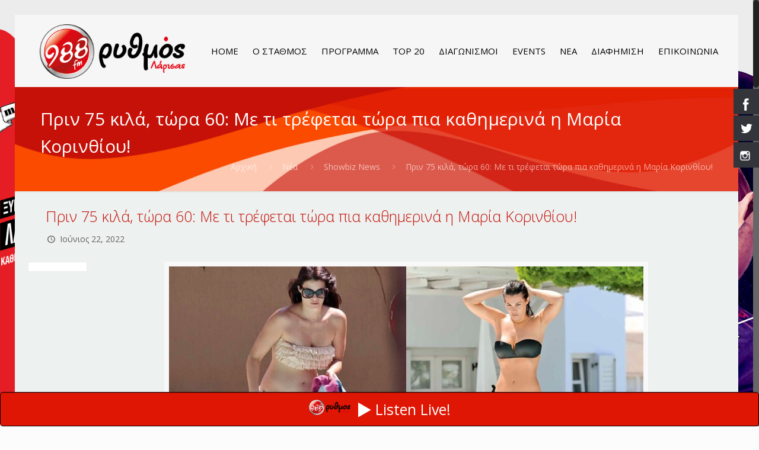

--- FILE ---
content_type: text/html; charset=UTF-8
request_url: https://www.rythmos988.gr/index.php/2022/06/22/prin-75-kila-twra-60-me-ti-trefetai-twra-pia-kathimerina-h-maria-korinthiou/
body_size: 20951
content:
<!DOCTYPE html>
<html class="no-js" lang="el">

<!-- head -->
<head>

<!-- meta -->
<meta charset="UTF-8" />
<meta name="viewport" content="width=device-width, initial-scale=1, maximum-scale=1" />
<meta name="description" content="Ο πιο φρέσκος ραδιοφωνικός σταθμός της Λάρισας. Ακούστε live, πάρτε μέρος στους διαγωνισμούς μας & περάστε όμορφα τη μέρα σας παρέα με το ΡΥΘΜΟ 988 !" />
<!-- Global site tag (gtag.js) - Google Analytics -->
<script async src="https://www.googletagmanager.com/gtag/js?id=UA-110566981-2"></script>
<script>
  window.dataLayer = window.dataLayer || [];
  function gtag(){dataLayer.push(arguments);}
  gtag('js', new Date());

  gtag('config', 'UA-110566981-2');
</script>

<link rel="shortcut icon" href="https://www.rythmos988.gr/wp-content/uploads/2017/08/rythmos.ico" />	
	

<!-- wp_head() -->
<title>Πριν 75 κιλά, τώρα 60: Με τι τρέφεται τώρα πια καθημερινά η Μαρία Κορινθίου! &#8211; rythmos988</title>
<!-- script | dynamic -->
<script id="mfn-dnmc-config-js">
//<![CDATA[
window.mfn_ajax = "https://www.rythmos988.gr/wp-admin/admin-ajax.php";
window.mfn = {mobile_init:1240,nicescroll:40,parallax:"translate3d",responsive:1,retina_js:0};
window.mfn_lightbox = {disable:false,disableMobile:false,title:false,};
window.mfn_sliders = {blog:0,clients:0,offer:0,portfolio:0,shop:0,slider:0,testimonials:0};
//]]>
</script>
<link rel='dns-prefetch' href='//s0.wp.com' />
<link rel='dns-prefetch' href='//secure.gravatar.com' />
<link rel='dns-prefetch' href='//fonts.googleapis.com' />
<link rel='dns-prefetch' href='//s.w.org' />
<link rel="alternate" type="application/rss+xml" title="Ροή RSS &raquo; rythmos988" href="https://www.rythmos988.gr/index.php/feed/" />
<link rel="alternate" type="application/rss+xml" title="Κανάλι σχολίων &raquo; rythmos988" href="https://www.rythmos988.gr/index.php/comments/feed/" />
<link rel="alternate" type="application/rss+xml" title="Κανάλι σχολίων Πριν 75 κιλά, τώρα 60: Με τι τρέφεται τώρα πια καθημερινά η Μαρία Κορινθίου! &raquo; rythmos988" href="https://www.rythmos988.gr/index.php/2022/06/22/prin-75-kila-twra-60-me-ti-trefetai-twra-pia-kathimerina-h-maria-korinthiou/feed/" />
		<script type="text/javascript">
			window._wpemojiSettings = {"baseUrl":"https:\/\/s.w.org\/images\/core\/emoji\/11\/72x72\/","ext":".png","svgUrl":"https:\/\/s.w.org\/images\/core\/emoji\/11\/svg\/","svgExt":".svg","source":{"concatemoji":"https:\/\/www.rythmos988.gr\/wp-includes\/js\/wp-emoji-release.min.js?ver=4.9.26"}};
			!function(e,a,t){var n,r,o,i=a.createElement("canvas"),p=i.getContext&&i.getContext("2d");function s(e,t){var a=String.fromCharCode;p.clearRect(0,0,i.width,i.height),p.fillText(a.apply(this,e),0,0);e=i.toDataURL();return p.clearRect(0,0,i.width,i.height),p.fillText(a.apply(this,t),0,0),e===i.toDataURL()}function c(e){var t=a.createElement("script");t.src=e,t.defer=t.type="text/javascript",a.getElementsByTagName("head")[0].appendChild(t)}for(o=Array("flag","emoji"),t.supports={everything:!0,everythingExceptFlag:!0},r=0;r<o.length;r++)t.supports[o[r]]=function(e){if(!p||!p.fillText)return!1;switch(p.textBaseline="top",p.font="600 32px Arial",e){case"flag":return s([55356,56826,55356,56819],[55356,56826,8203,55356,56819])?!1:!s([55356,57332,56128,56423,56128,56418,56128,56421,56128,56430,56128,56423,56128,56447],[55356,57332,8203,56128,56423,8203,56128,56418,8203,56128,56421,8203,56128,56430,8203,56128,56423,8203,56128,56447]);case"emoji":return!s([55358,56760,9792,65039],[55358,56760,8203,9792,65039])}return!1}(o[r]),t.supports.everything=t.supports.everything&&t.supports[o[r]],"flag"!==o[r]&&(t.supports.everythingExceptFlag=t.supports.everythingExceptFlag&&t.supports[o[r]]);t.supports.everythingExceptFlag=t.supports.everythingExceptFlag&&!t.supports.flag,t.DOMReady=!1,t.readyCallback=function(){t.DOMReady=!0},t.supports.everything||(n=function(){t.readyCallback()},a.addEventListener?(a.addEventListener("DOMContentLoaded",n,!1),e.addEventListener("load",n,!1)):(e.attachEvent("onload",n),a.attachEvent("onreadystatechange",function(){"complete"===a.readyState&&t.readyCallback()})),(n=t.source||{}).concatemoji?c(n.concatemoji):n.wpemoji&&n.twemoji&&(c(n.twemoji),c(n.wpemoji)))}(window,document,window._wpemojiSettings);
		</script>
		<style type="text/css">
img.wp-smiley,
img.emoji {
	display: inline !important;
	border: none !important;
	box-shadow: none !important;
	height: 1em !important;
	width: 1em !important;
	margin: 0 .07em !important;
	vertical-align: -0.1em !important;
	background: none !important;
	padding: 0 !important;
}
</style>
<link rel='stylesheet' id='audio5-html5_site_css-css'  href='https://www.rythmos988.gr/wp-content/plugins/lbg-audio5-html5-shoutcast_sticky/audio5_html5/audio5_html5.css?ver=4.9.26' type='text/css' media='all' />
<link rel='stylesheet' id='layerslider-css'  href='https://www.rythmos988.gr/wp-content/plugins/LayerSlider/static/layerslider/css/layerslider.css?ver=6.4.0' type='text/css' media='all' />
<link rel='stylesheet' id='contact-form-7-css'  href='https://www.rythmos988.gr/wp-content/plugins/contact-form-7/includes/css/styles.css?ver=5.0.1' type='text/css' media='all' />
<link rel='stylesheet' id='hssocial_badges_frontend_css-css'  href='https://www.rythmos988.gr/wp-content/plugins/hs-social-media-buttons/hssocial-badges.css?ver=4.9.26' type='text/css' media='all' />
<link rel='stylesheet' id='general-css'  href='https://www.rythmos988.gr/wp-content/plugins/hs-social-media-buttons/inc/css/general.css?ver=4.9.26' type='text/css' media='all' />
<link rel='stylesheet' id='rs-plugin-settings-css'  href='https://www.rythmos988.gr/wp-content/plugins/revslider/public/assets/css/settings.css?ver=5.4.3.1' type='text/css' media='all' />
<style id='rs-plugin-settings-inline-css' type='text/css'>
#rs-demo-id {}
</style>
<link rel='stylesheet' id='dashicons-css'  href='https://www.rythmos988.gr/wp-includes/css/dashicons.min.css?ver=4.9.26' type='text/css' media='all' />
<link rel='stylesheet' id='style-css'  href='https://www.rythmos988.gr/wp-content/themes/betheme/style.css?ver=17.8.6' type='text/css' media='all' />
<link rel='stylesheet' id='mfn-base-css'  href='https://www.rythmos988.gr/wp-content/themes/betheme/css/base.css?ver=17.8.6' type='text/css' media='all' />
<link rel='stylesheet' id='mfn-layout-css'  href='https://www.rythmos988.gr/wp-content/themes/betheme/css/layout.css?ver=17.8.6' type='text/css' media='all' />
<link rel='stylesheet' id='mfn-shortcodes-css'  href='https://www.rythmos988.gr/wp-content/themes/betheme/css/shortcodes.css?ver=17.8.6' type='text/css' media='all' />
<link rel='stylesheet' id='mfn-animations-css'  href='https://www.rythmos988.gr/wp-content/themes/betheme/assets/animations/animations.min.css?ver=17.8.6' type='text/css' media='all' />
<link rel='stylesheet' id='mfn-jquery-ui-css'  href='https://www.rythmos988.gr/wp-content/themes/betheme/assets/ui/jquery.ui.all.css?ver=17.8.6' type='text/css' media='all' />
<link rel='stylesheet' id='mfn-jplayer-css'  href='https://www.rythmos988.gr/wp-content/themes/betheme/assets/jplayer/css/jplayer.blue.monday.css?ver=17.8.6' type='text/css' media='all' />
<link rel='stylesheet' id='mfn-responsive-css'  href='https://www.rythmos988.gr/wp-content/themes/betheme/css/responsive.css?ver=17.8.6' type='text/css' media='all' />
<link rel='stylesheet' id='Open+Sans-css'  href='https://fonts.googleapis.com/css?family=Open+Sans%3A1%2C300%2C400%2C400italic%2C700&#038;ver=4.9.26' type='text/css' media='all' />
<link rel='stylesheet' id='jetpack-widget-social-icons-styles-css'  href='https://www.rythmos988.gr/wp-content/plugins/jetpack/modules/widgets/social-icons/social-icons.css?ver=20170506' type='text/css' media='all' />
<link rel='stylesheet' id='jetpack_css-css'  href='https://www.rythmos988.gr/wp-content/plugins/jetpack/css/jetpack.css?ver=6.4.6' type='text/css' media='all' />
<script type='text/javascript' src='https://www.rythmos988.gr/wp-includes/js/jquery/jquery.js?ver=1.12.4'></script>
<script type='text/javascript' src='https://www.rythmos988.gr/wp-includes/js/jquery/jquery-migrate.min.js?ver=1.4.1'></script>
<script type='text/javascript' src='https://www.rythmos988.gr/wp-content/plugins/lbg-audio5-html5-shoutcast_sticky/audio5_html5/js/jquery.mousewheel.min.js?ver=4.9.26'></script>
<script type='text/javascript' src='https://www.rythmos988.gr/wp-content/plugins/lbg-audio5-html5-shoutcast_sticky/audio5_html5/js/jquery.touchSwipe.min.js?ver=4.9.26'></script>
<script type='text/javascript' src='https://www.rythmos988.gr/wp-content/plugins/lbg-audio5-html5-shoutcast_sticky/audio5_html5/js/swfobject.js?ver=4.9.26'></script>
<script type='text/javascript' src='https://www.rythmos988.gr/wp-content/plugins/lbg-audio5-html5-shoutcast_sticky/audio5_html5/js/lastfm.api.js?ver=4.9.26'></script>
<script type='text/javascript' src='https://www.rythmos988.gr/wp-content/plugins/lbg-audio5-html5-shoutcast_sticky/audio5_html5/js/lastfm.api.cache.js?ver=4.9.26'></script>
<script type='text/javascript' src='https://www.rythmos988.gr/wp-content/plugins/lbg-audio5-html5-shoutcast_sticky/audio5_html5/js/lastfm.api.md5.js?ver=4.9.26'></script>
<script type='text/javascript' src='https://www.rythmos988.gr/wp-content/plugins/lbg-audio5-html5-shoutcast_sticky/audio5_html5/js/audio5_html5.js?ver=4.9.26'></script>
<script type='text/javascript'>
/* <![CDATA[ */
var LS_Meta = {"v":"6.4.0"};
/* ]]> */
</script>
<script type='text/javascript' data-cfasync="false" src='https://www.rythmos988.gr/wp-content/plugins/LayerSlider/static/layerslider/js/greensock.js?ver=1.19.0'></script>
<script type='text/javascript' data-cfasync="false" src='https://www.rythmos988.gr/wp-content/plugins/LayerSlider/static/layerslider/js/layerslider.kreaturamedia.jquery.js?ver=6.4.0'></script>
<script type='text/javascript' data-cfasync="false" src='https://www.rythmos988.gr/wp-content/plugins/LayerSlider/static/layerslider/js/layerslider.transitions.js?ver=6.4.0'></script>
<script type='text/javascript' src='https://www.rythmos988.gr/wp-content/plugins/hs-social-media-buttons/inc/js/hssocial.js?ver=4.9.26'></script>
<script type='text/javascript' src='https://www.rythmos988.gr/wp-content/plugins/revslider/public/assets/js/jquery.themepunch.tools.min.js?ver=5.4.3.1'></script>
<script type='text/javascript' src='https://www.rythmos988.gr/wp-content/plugins/revslider/public/assets/js/jquery.themepunch.revolution.min.js?ver=5.4.3.1'></script>
<meta name="generator" content="Powered by LayerSlider 6.4.0 - Multi-Purpose, Responsive, Parallax, Mobile-Friendly Slider Plugin for WordPress." />
<!-- LayerSlider updates and docs at: https://layerslider.kreaturamedia.com -->
<link rel='https://api.w.org/' href='https://www.rythmos988.gr/index.php/wp-json/' />
<link rel="EditURI" type="application/rsd+xml" title="RSD" href="https://www.rythmos988.gr/xmlrpc.php?rsd" />
<link rel="wlwmanifest" type="application/wlwmanifest+xml" href="https://www.rythmos988.gr/wp-includes/wlwmanifest.xml" /> 
<link rel='prev' title='«Φίλος &#038; Εχθρός»: Το νέο τραγούδι &#038; music video από τη σειρά «Σασμός»' href='https://www.rythmos988.gr/index.php/2022/06/21/filos-exthros-to-neo-tragoudi-music-video-apo-th-seira-sasmos/' />
<link rel='next' title='H Eva Mendes ποζάρει στον φακό του Ryan Gosling στην Αντίπαρο!' href='https://www.rythmos988.gr/index.php/2022/06/22/h-eva-mendes-pozarei-ston-fako-tou-ryan-gosling-sthn-antiparo/' />
<meta name="generator" content="WordPress 4.9.26" />
<link rel="canonical" href="https://www.rythmos988.gr/index.php/2022/06/22/prin-75-kila-twra-60-me-ti-trefetai-twra-pia-kathimerina-h-maria-korinthiou/" />
<link rel='shortlink' href='https://wp.me/p9TyYa-2jY' />
<link rel="alternate" type="application/json+oembed" href="https://www.rythmos988.gr/index.php/wp-json/oembed/1.0/embed?url=https%3A%2F%2Fwww.rythmos988.gr%2Findex.php%2F2022%2F06%2F22%2Fprin-75-kila-twra-60-me-ti-trefetai-twra-pia-kathimerina-h-maria-korinthiou%2F" />
<link rel="alternate" type="text/xml+oembed" href="https://www.rythmos988.gr/index.php/wp-json/oembed/1.0/embed?url=https%3A%2F%2Fwww.rythmos988.gr%2Findex.php%2F2022%2F06%2F22%2Fprin-75-kila-twra-60-me-ti-trefetai-twra-pia-kathimerina-h-maria-korinthiou%2F&#038;format=xml" />
<!--[if IE]>
<style>
   .social-icon {
    background-color: #33353B;
    background-image: url('https://www.rythmos988.gr/wp-content/plugins/hs-social-media-buttons/images/social-icons.png'); 
}

</style>
<![endif]-->

<link rel='dns-prefetch' href='//v0.wordpress.com'/>
<style type='text/css'>img#wpstats{display:none}</style><!-- style | background -->
<style id="mfn-dnmc-bg-css">
html{background-image:url(https://www.rythmos988.gr/wp-content/uploads/2017/09/rythmos-bg-final.jpg);background-repeat:no-repeat;background-position:center;background-attachment:fixed;background-size:cover}
#Subheader{background-image:url(https://www.rythmos988.gr/wp-content/uploads/2017/08/header.jpg);background-repeat:no-repeat;background-position:center top;background-size:cover}
</style>
<!-- style | dynamic -->
<style id="mfn-dnmc-style-css">
@media only screen and (min-width: 1240px) {body:not(.header-simple) #Top_bar #menu{display:block!important}.tr-menu #Top_bar #menu{background:none!important}#Top_bar .menu > li > ul.mfn-megamenu{width:984px}#Top_bar .menu > li > ul.mfn-megamenu > li{float:left}#Top_bar .menu > li > ul.mfn-megamenu > li.mfn-megamenu-cols-1{width:100%}#Top_bar .menu > li > ul.mfn-megamenu > li.mfn-megamenu-cols-2{width:50%}#Top_bar .menu > li > ul.mfn-megamenu > li.mfn-megamenu-cols-3{width:33.33%}#Top_bar .menu > li > ul.mfn-megamenu > li.mfn-megamenu-cols-4{width:25%}#Top_bar .menu > li > ul.mfn-megamenu > li.mfn-megamenu-cols-5{width:20%}#Top_bar .menu > li > ul.mfn-megamenu > li.mfn-megamenu-cols-6{width:16.66%}#Top_bar .menu > li > ul.mfn-megamenu > li > ul{display:block!important;position:inherit;left:auto;top:auto;border-width:0 1px 0 0}#Top_bar .menu > li > ul.mfn-megamenu > li:last-child > ul{border:0}#Top_bar .menu > li > ul.mfn-megamenu > li > ul li{width:auto}#Top_bar .menu > li > ul.mfn-megamenu a.mfn-megamenu-title{text-transform:uppercase;font-weight:400;background:none}#Top_bar .menu > li > ul.mfn-megamenu a .menu-arrow{display:none}.menuo-right #Top_bar .menu > li > ul.mfn-megamenu{left:auto;right:0}.menuo-right #Top_bar .menu > li > ul.mfn-megamenu-bg{box-sizing:border-box}#Top_bar .menu > li > ul.mfn-megamenu-bg{padding:20px 166px 20px 20px;background-repeat:no-repeat;background-position:right bottom}.rtl #Top_bar .menu > li > ul.mfn-megamenu-bg{padding-left:166px;padding-right:20px;background-position:left bottom}#Top_bar .menu > li > ul.mfn-megamenu-bg > li{background:none}#Top_bar .menu > li > ul.mfn-megamenu-bg > li a{border:none}#Top_bar .menu > li > ul.mfn-megamenu-bg > li > ul{background:none!important;-webkit-box-shadow:0 0 0 0;-moz-box-shadow:0 0 0 0;box-shadow:0 0 0 0}.mm-vertical #Top_bar .container{position:relative;}.mm-vertical #Top_bar .top_bar_left{position:static;}.mm-vertical #Top_bar .menu > li ul{box-shadow:0 0 0 0 transparent!important;background-image:none;}.mm-vertical #Top_bar .menu > li > ul.mfn-megamenu{width:98%!important;margin:0 1%;padding:20px 0;}.mm-vertical.header-plain #Top_bar .menu > li > ul.mfn-megamenu{width:100%!important;margin:0;}.mm-vertical #Top_bar .menu > li > ul.mfn-megamenu > li{display:table-cell;float:none!important;width:10%;padding:0 15px;border-right:1px solid rgba(0, 0, 0, 0.05);}.mm-vertical #Top_bar .menu > li > ul.mfn-megamenu > li:last-child{border-right-width:0}.mm-vertical #Top_bar .menu > li > ul.mfn-megamenu > li.hide-border{border-right-width:0}.mm-vertical #Top_bar .menu > li > ul.mfn-megamenu > li a{border-bottom-width:0;padding:9px 15px;line-height:120%;}.mm-vertical #Top_bar .menu > li > ul.mfn-megamenu a.mfn-megamenu-title{font-weight:700;}.rtl .mm-vertical #Top_bar .menu > li > ul.mfn-megamenu > li:first-child{border-right-width:0}.rtl .mm-vertical #Top_bar .menu > li > ul.mfn-megamenu > li:last-child{border-right-width:1px}#Header_creative #Top_bar .menu > li > ul.mfn-megamenu{width:980px!important;margin:0;}.header-plain:not(.menuo-right) #Header .top_bar_left{width:auto!important}.header-stack.header-center #Top_bar #menu{display:inline-block!important}.header-simple #Top_bar #menu{display:none;height:auto;width:300px;bottom:auto;top:100%;right:1px;position:absolute;margin:0}.header-simple #Header a.responsive-menu-toggle{display:block;right:10px}.header-simple #Top_bar #menu > ul{width:100%;float:left}.header-simple #Top_bar #menu ul li{width:100%;padding-bottom:0;border-right:0;position:relative}.header-simple #Top_bar #menu ul li a{padding:0 20px;margin:0;display:block;height:auto;line-height:normal;border:none}.header-simple #Top_bar #menu ul li a:after{display:none}.header-simple #Top_bar #menu ul li a span{border:none;line-height:44px;display:inline;padding:0}.header-simple #Top_bar #menu ul li.submenu .menu-toggle{display:block;position:absolute;right:0;top:0;width:44px;height:44px;line-height:44px;font-size:30px;font-weight:300;text-align:center;cursor:pointer;color:#444;opacity:0.33;}.header-simple #Top_bar #menu ul li.submenu .menu-toggle:after{content:"+"}.header-simple #Top_bar #menu ul li.hover > .menu-toggle:after{content:"-"}.header-simple #Top_bar #menu ul li.hover a{border-bottom:0}.header-simple #Top_bar #menu ul.mfn-megamenu li .menu-toggle{display:none}.header-simple #Top_bar #menu ul li ul{position:relative!important;left:0!important;top:0;padding:0;margin:0!important;width:auto!important;background-image:none}.header-simple #Top_bar #menu ul li ul li{width:100%!important;display:block;padding:0;}.header-simple #Top_bar #menu ul li ul li a{padding:0 20px 0 30px}.header-simple #Top_bar #menu ul li ul li a .menu-arrow{display:none}.header-simple #Top_bar #menu ul li ul li a span{padding:0}.header-simple #Top_bar #menu ul li ul li a span:after{display:none!important}.header-simple #Top_bar .menu > li > ul.mfn-megamenu a.mfn-megamenu-title{text-transform:uppercase;font-weight:400}.header-simple #Top_bar .menu > li > ul.mfn-megamenu > li > ul{display:block!important;position:inherit;left:auto;top:auto}.header-simple #Top_bar #menu ul li ul li ul{border-left:0!important;padding:0;top:0}.header-simple #Top_bar #menu ul li ul li ul li a{padding:0 20px 0 40px}.rtl.header-simple #Top_bar #menu{left:1px;right:auto}.rtl.header-simple #Top_bar a.responsive-menu-toggle{left:10px;right:auto}.rtl.header-simple #Top_bar #menu ul li.submenu .menu-toggle{left:0;right:auto}.rtl.header-simple #Top_bar #menu ul li ul{left:auto!important;right:0!important}.rtl.header-simple #Top_bar #menu ul li ul li a{padding:0 30px 0 20px}.rtl.header-simple #Top_bar #menu ul li ul li ul li a{padding:0 40px 0 20px}.menu-highlight #Top_bar .menu > li{margin:0 2px}.menu-highlight:not(.header-creative) #Top_bar .menu > li > a{margin:20px 0;padding:0;-webkit-border-radius:5px;border-radius:5px}.menu-highlight #Top_bar .menu > li > a:after{display:none}.menu-highlight #Top_bar .menu > li > a span:not(.description){line-height:50px}.menu-highlight #Top_bar .menu > li > a span.description{display:none}.menu-highlight.header-stack #Top_bar .menu > li > a{margin:10px 0!important}.menu-highlight.header-stack #Top_bar .menu > li > a span:not(.description){line-height:40px}.menu-highlight.header-transparent #Top_bar .menu > li > a{margin:5px 0}.menu-highlight.header-simple #Top_bar #menu ul li,.menu-highlight.header-creative #Top_bar #menu ul li{margin:0}.menu-highlight.header-simple #Top_bar #menu ul li > a,.menu-highlight.header-creative #Top_bar #menu ul li > a{-webkit-border-radius:0;border-radius:0}.menu-highlight:not(.header-fixed):not(.header-simple) #Top_bar.is-sticky .menu > li > a{margin:10px 0!important;padding:5px 0!important}.menu-highlight:not(.header-fixed):not(.header-simple) #Top_bar.is-sticky .menu > li > a span{line-height:30px!important}.header-modern.menu-highlight.menuo-right .menu_wrapper{margin-right:20px}.menu-line-below #Top_bar .menu > li > a:after{top:auto;bottom:-4px}.menu-line-below #Top_bar.is-sticky .menu > li > a:after{top:auto;bottom:-4px}.menu-line-below-80 #Top_bar:not(.is-sticky) .menu > li > a:after{height:4px;left:10%;top:50%;margin-top:20px;width:80%}.menu-line-below-80-1 #Top_bar:not(.is-sticky) .menu > li > a:after{height:1px;left:10%;top:50%;margin-top:20px;width:80%}.menu-link-color #Top_bar .menu > li > a:after{display:none!important}.menu-arrow-top #Top_bar .menu > li > a:after{background:none repeat scroll 0 0 rgba(0,0,0,0)!important;border-color:#ccc transparent transparent;border-style:solid;border-width:7px 7px 0;display:block;height:0;left:50%;margin-left:-7px;top:0!important;width:0}.menu-arrow-top.header-transparent #Top_bar .menu > li > a:after,.menu-arrow-top.header-plain #Top_bar .menu > li > a:after{display:none}.menu-arrow-top #Top_bar.is-sticky .menu > li > a:after{top:0!important}.menu-arrow-bottom #Top_bar .menu > li > a:after{background:none!important;border-color:transparent transparent #ccc;border-style:solid;border-width:0 7px 7px;display:block;height:0;left:50%;margin-left:-7px;top:auto;bottom:0;width:0}.menu-arrow-bottom.header-transparent #Top_bar .menu > li > a:after,.menu-arrow-bottom.header-plain #Top_bar .menu > li > a:after{display:none}.menu-arrow-bottom #Top_bar.is-sticky .menu > li > a:after{top:auto;bottom:0}.menuo-no-borders #Top_bar .menu > li > a span:not(.description){border-right-width:0}.menuo-no-borders #Header_creative #Top_bar .menu > li > a span{border-bottom-width:0}.menuo-right #Top_bar .menu_wrapper{float:right}.menuo-right.header-stack:not(.header-center) #Top_bar .menu_wrapper{margin-right:150px}body.header-creative{padding-left:50px}body.header-creative.header-open{padding-left:250px}body.error404,body.under-construction,body.template-blank{padding-left:0!important}.header-creative.footer-fixed #Footer,.header-creative.footer-sliding #Footer,.header-creative.footer-stick #Footer.is-sticky{box-sizing:border-box;padding-left:50px;}.header-open.footer-fixed #Footer,.header-open.footer-sliding #Footer,.header-creative.footer-stick #Footer.is-sticky{padding-left:250px;}.header-rtl.header-creative.footer-fixed #Footer,.header-rtl.header-creative.footer-sliding #Footer,.header-rtl.header-creative.footer-stick #Footer.is-sticky{padding-left:0;padding-right:50px;}.header-rtl.header-open.footer-fixed #Footer,.header-rtl.header-open.footer-sliding #Footer,.header-rtl.header-creative.footer-stick #Footer.is-sticky{padding-right:250px;}#Header_creative{background:#fff;position:fixed;width:250px;height:100%;left:-200px;top:0;z-index:9002;-webkit-box-shadow:2px 0 4px 2px rgba(0,0,0,.15);box-shadow:2px 0 4px 2px rgba(0,0,0,.15)}#Header_creative .container{width:100%}#Header_creative .creative-wrapper{opacity:0;margin-right:50px}#Header_creative a.creative-menu-toggle{display:block;width:34px;height:34px;line-height:34px;font-size:22px;text-align:center;position:absolute;top:10px;right:8px;border-radius:3px}.admin-bar #Header_creative a.creative-menu-toggle{top:42px}#Header_creative #Top_bar{position:static;width:100%}#Header_creative #Top_bar .top_bar_left{width:100%!important;float:none}#Header_creative #Top_bar .top_bar_right{width:100%!important;float:none;height:auto;margin-bottom:35px;text-align:center;padding:0 20px;top:0;-webkit-box-sizing:border-box;-moz-box-sizing:border-box;box-sizing:border-box}#Header_creative #Top_bar .top_bar_right:before{display:none}#Header_creative #Top_bar .top_bar_right_wrapper{top:0}#Header_creative #Top_bar .logo{float:none;text-align:center;margin:15px 0}#Header_creative #Top_bar .menu_wrapper{float:none;margin:0 0 30px}#Header_creative #Top_bar .menu > li{width:100%;float:none;position:relative}#Header_creative #Top_bar .menu > li > a{padding:0;text-align:center}#Header_creative #Top_bar .menu > li > a:after{display:none}#Header_creative #Top_bar .menu > li > a span{border-right:0;border-bottom-width:1px;line-height:38px}#Header_creative #Top_bar .menu li ul{left:100%;right:auto;top:0;box-shadow:2px 2px 2px 0 rgba(0,0,0,0.03);-webkit-box-shadow:2px 2px 2px 0 rgba(0,0,0,0.03)}#Header_creative #Top_bar .menu > li > ul.mfn-megamenu{width:700px!important;}#Header_creative #Top_bar .menu > li > ul.mfn-megamenu > li > ul{left:0}#Header_creative #Top_bar .menu li ul li a{padding-top:9px;padding-bottom:8px}#Header_creative #Top_bar .menu li ul li ul{top:0!important}#Header_creative #Top_bar .menu > li > a span.description{display:block;font-size:13px;line-height:28px!important;clear:both}#Header_creative #Top_bar .search_wrapper{left:100%;top:auto;bottom:0}#Header_creative #Top_bar a#header_cart{display:inline-block;float:none;top:3px}#Header_creative #Top_bar a#search_button{display:inline-block;float:none;top:3px}#Header_creative #Top_bar .wpml-languages{display:inline-block;float:none;top:0}#Header_creative #Top_bar .wpml-languages.enabled:hover a.active{padding-bottom:9px}#Header_creative #Top_bar a.button.action_button{display:inline-block;float:none;top:16px;margin:0}#Header_creative #Top_bar .banner_wrapper{display:block;text-align:center}#Header_creative #Top_bar .banner_wrapper img{max-width:100%;height:auto;display:inline-block}#Header_creative #Action_bar{position:absolute;bottom:0;top:auto;clear:both;padding:0 20px;-webkit-box-sizing:border-box;-moz-box-sizing:border-box;box-sizing:border-box}#Header_creative #Action_bar .social{float:none;text-align:center;padding:5px 0 15px}#Header_creative #Action_bar .social li{margin-bottom:2px}#Header_creative .social li a{color:rgba(0,0,0,.5)}#Header_creative .social li a:hover{color:#000}#Header_creative .creative-social{position:absolute;bottom:10px;right:0;width:50px}#Header_creative .creative-social li{display:block;float:none;width:100%;text-align:center;margin-bottom:5px}.header-creative .fixed-nav.fixed-nav-prev{margin-left:50px}.header-creative.header-open .fixed-nav.fixed-nav-prev{margin-left:250px}.menuo-last #Header_creative #Top_bar .menu li.last ul{top:auto;bottom:0}.header-open #Header_creative{left:0}.header-open #Header_creative .creative-wrapper{opacity:1;margin:0!important;}.header-open #Header_creative .creative-menu-toggle,.header-open #Header_creative .creative-social{display:none}body.header-rtl.header-creative{padding-left:0;padding-right:50px}.header-rtl #Header_creative{left:auto;right:-200px}.header-rtl.nice-scroll #Header_creative{margin-right:10px}.header-rtl #Header_creative .creative-wrapper{margin-left:50px;margin-right:0}.header-rtl #Header_creative a.creative-menu-toggle{left:8px;right:auto}.header-rtl #Header_creative .creative-social{left:0;right:auto}.header-rtl #Footer #back_to_top.sticky{right:125px}.header-rtl #popup_contact{right:70px}.header-rtl #Header_creative #Top_bar .menu li ul{left:auto;right:100%}.header-rtl #Header_creative #Top_bar .search_wrapper{left:auto;right:100%;}.header-rtl .fixed-nav.fixed-nav-prev{margin-left:0!important}.header-rtl .fixed-nav.fixed-nav-next{margin-right:50px}body.header-rtl.header-creative.header-open{padding-left:0;padding-right:250px!important}.header-rtl.header-open #Header_creative{left:auto;right:0}.header-rtl.header-open #Footer #back_to_top.sticky{right:325px}.header-rtl.header-open #popup_contact{right:270px}.header-rtl.header-open .fixed-nav.fixed-nav-next{margin-right:250px}#Header_creative.active{left:-1px;}.header-rtl #Header_creative.active{left:auto;right:-1px;}#Header_creative.active .creative-wrapper{opacity:1;margin:0}.header-creative .vc_row[data-vc-full-width]{padding-left:50px}.header-creative.header-open .vc_row[data-vc-full-width]{padding-left:250px}.header-open .vc_parallax .vc_parallax-inner { left:auto; width: calc(100% - 250px); }.header-open.header-rtl .vc_parallax .vc_parallax-inner { left:0; right:auto; }#Header_creative.scroll{height:100%;overflow-y:auto}#Header_creative.scroll:not(.dropdown) .menu li ul{display:none!important}#Header_creative.scroll #Action_bar{position:static}#Header_creative.dropdown{outline:none}#Header_creative.dropdown #Top_bar .menu_wrapper{float:left}#Header_creative.dropdown #Top_bar #menu ul li{position:relative;float:left}#Header_creative.dropdown #Top_bar #menu ul li a:after{display:none}#Header_creative.dropdown #Top_bar #menu ul li a span{line-height:38px;padding:0}#Header_creative.dropdown #Top_bar #menu ul li.submenu .menu-toggle{display:block;position:absolute;right:0;top:0;width:38px;height:38px;line-height:38px;font-size:26px;font-weight:300;text-align:center;cursor:pointer;color:#444;opacity:0.33;}#Header_creative.dropdown #Top_bar #menu ul li.submenu .menu-toggle:after{content:"+"}#Header_creative.dropdown #Top_bar #menu ul li.hover > .menu-toggle:after{content:"-"}#Header_creative.dropdown #Top_bar #menu ul li.hover a{border-bottom:0}#Header_creative.dropdown #Top_bar #menu ul.mfn-megamenu li .menu-toggle{display:none}#Header_creative.dropdown #Top_bar #menu ul li ul{position:relative!important;left:0!important;top:0;padding:0;margin-left:0!important;width:auto!important;background-image:none}#Header_creative.dropdown #Top_bar #menu ul li ul li{width:100%!important}#Header_creative.dropdown #Top_bar #menu ul li ul li a{padding:0 10px;text-align:center}#Header_creative.dropdown #Top_bar #menu ul li ul li a .menu-arrow{display:none}#Header_creative.dropdown #Top_bar #menu ul li ul li a span{padding:0}#Header_creative.dropdown #Top_bar #menu ul li ul li a span:after{display:none!important}#Header_creative.dropdown #Top_bar .menu > li > ul.mfn-megamenu a.mfn-megamenu-title{text-transform:uppercase;font-weight:400}#Header_creative.dropdown #Top_bar .menu > li > ul.mfn-megamenu > li > ul{display:block!important;position:inherit;left:auto;top:auto}#Header_creative.dropdown #Top_bar #menu ul li ul li ul{border-left:0!important;padding:0;top:0}#Header_creative{transition: left .5s ease-in-out, right .5s ease-in-out;}#Header_creative .creative-wrapper{transition: opacity .5s ease-in-out, margin 0s ease-in-out .5s;}#Header_creative.active .creative-wrapper{transition: opacity .5s ease-in-out, margin 0s ease-in-out;}}@media only screen and (min-width: 1240px) {#Top_bar.is-sticky{position:fixed!important;width:100%;left:0;top:-60px;height:60px;z-index:701;background:#fff;opacity:.97;filter:alpha(opacity = 97);-webkit-box-shadow:0 2px 5px 0 rgba(0,0,0,0.1);-moz-box-shadow:0 2px 5px 0 rgba(0,0,0,0.1);box-shadow:0 2px 5px 0 rgba(0,0,0,0.1)}.layout-boxed.header-boxed #Top_bar.is-sticky{max-width:1240px;left:50%;-webkit-transform:translateX(-50%);transform:translateX(-50%)}.layout-boxed.header-boxed.nice-scroll #Top_bar.is-sticky{margin-left:-5px}#Top_bar.is-sticky .top_bar_left,#Top_bar.is-sticky .top_bar_right,#Top_bar.is-sticky .top_bar_right:before{background:none}#Top_bar.is-sticky .top_bar_right{top:-4px;height:auto;}#Top_bar.is-sticky .top_bar_right_wrapper{top:15px}.header-plain #Top_bar.is-sticky .top_bar_right_wrapper{top:0}#Top_bar.is-sticky .logo{width:auto;margin:0 30px 0 20px;padding:0}#Top_bar.is-sticky #logo{padding:5px 0!important;height:50px!important;line-height:50px!important}.logo-no-sticky-padding #Top_bar.is-sticky #logo{height:60px!important;line-height:60px!important}#Top_bar.is-sticky #logo img.logo-main{display:none}#Top_bar.is-sticky #logo img.logo-sticky{display:inline;max-height:35px;}#Top_bar.is-sticky .menu_wrapper{clear:none}#Top_bar.is-sticky .menu_wrapper .menu > li > a{padding:15px 0}#Top_bar.is-sticky .menu > li > a,#Top_bar.is-sticky .menu > li > a span{line-height:30px}#Top_bar.is-sticky .menu > li > a:after{top:auto;bottom:-4px}#Top_bar.is-sticky .menu > li > a span.description{display:none}#Top_bar.is-sticky .secondary_menu_wrapper,#Top_bar.is-sticky .banner_wrapper{display:none}.header-overlay #Top_bar.is-sticky{display:none}.sticky-dark #Top_bar.is-sticky{background:rgba(0,0,0,.8)}.sticky-dark #Top_bar.is-sticky #menu{background:rgba(0,0,0,.8)}.sticky-dark #Top_bar.is-sticky .menu > li > a{color:#fff}.sticky-dark #Top_bar.is-sticky .top_bar_right a{color:rgba(255,255,255,.5)}.sticky-dark #Top_bar.is-sticky .wpml-languages a.active,.sticky-dark #Top_bar.is-sticky .wpml-languages ul.wpml-lang-dropdown{background:rgba(0,0,0,0.3);border-color:rgba(0,0,0,0.1)}}@media only screen and (min-width: 768px) and (max-width: 1240px){.header_placeholder{height:0!important}}@media only screen and (max-width: 1239px){#Top_bar #menu{display:none;height:auto;width:300px;bottom:auto;top:100%;right:1px;position:absolute;margin:0}#Top_bar a.responsive-menu-toggle{display:block}#Top_bar #menu > ul{width:100%;float:left}#Top_bar #menu ul li{width:100%;padding-bottom:0;border-right:0;position:relative}#Top_bar #menu ul li a{padding:0 25px;margin:0;display:block;height:auto;line-height:normal;border:none}#Top_bar #menu ul li a:after{display:none}#Top_bar #menu ul li a span{border:none;line-height:44px;display:inline;padding:0}#Top_bar #menu ul li a span.description{margin:0 0 0 5px}#Top_bar #menu ul li.submenu .menu-toggle{display:block;position:absolute;right:15px;top:0;width:44px;height:44px;line-height:44px;font-size:30px;font-weight:300;text-align:center;cursor:pointer;color:#444;opacity:0.33;}#Top_bar #menu ul li.submenu .menu-toggle:after{content:"+"}#Top_bar #menu ul li.hover > .menu-toggle:after{content:"-"}#Top_bar #menu ul li.hover a{border-bottom:0}#Top_bar #menu ul li a span:after{display:none!important}#Top_bar #menu ul.mfn-megamenu li .menu-toggle{display:none}#Top_bar #menu ul li ul{position:relative!important;left:0!important;top:0;padding:0;margin-left:0!important;width:auto!important;background-image:none!important;box-shadow:0 0 0 0 transparent!important;-webkit-box-shadow:0 0 0 0 transparent!important}#Top_bar #menu ul li ul li{width:100%!important}#Top_bar #menu ul li ul li a{padding:0 20px 0 35px}#Top_bar #menu ul li ul li a .menu-arrow{display:none}#Top_bar #menu ul li ul li a span{padding:0}#Top_bar #menu ul li ul li a span:after{display:none!important}#Top_bar .menu > li > ul.mfn-megamenu a.mfn-megamenu-title{text-transform:uppercase;font-weight:400}#Top_bar .menu > li > ul.mfn-megamenu > li > ul{display:block!important;position:inherit;left:auto;top:auto}#Top_bar #menu ul li ul li ul{border-left:0!important;padding:0;top:0}#Top_bar #menu ul li ul li ul li a{padding:0 20px 0 45px}.rtl #Top_bar #menu{left:1px;right:auto}.rtl #Top_bar a.responsive-menu-toggle{left:20px;right:auto}.rtl #Top_bar #menu ul li.submenu .menu-toggle{left:15px;right:auto;border-left:none;border-right:1px solid #eee}.rtl #Top_bar #menu ul li ul{left:auto!important;right:0!important}.rtl #Top_bar #menu ul li ul li a{padding:0 30px 0 20px}.rtl #Top_bar #menu ul li ul li ul li a{padding:0 40px 0 20px}.header-stack .menu_wrapper a.responsive-menu-toggle{position:static!important;margin:11px 0!important}.header-stack .menu_wrapper #menu{left:0;right:auto}.rtl.header-stack #Top_bar #menu{left:auto;right:0}.admin-bar #Header_creative{top:32px}.header-creative.layout-boxed{padding-top:85px}.header-creative.layout-full-width #Wrapper{padding-top:60px}#Header_creative{position:fixed;width:100%;left:0!important;top:0;z-index:1001}#Header_creative .creative-wrapper{display:block!important;opacity:1!important}#Header_creative .creative-menu-toggle,#Header_creative .creative-social{display:none!important;opacity:1!important;filter:alpha(opacity=100)!important}#Header_creative #Top_bar{position:static;width:100%}#Header_creative #Top_bar #logo{height:50px;line-height:50px;padding:5px 0}#Header_creative #Top_bar #logo img.logo-sticky{max-height:40px!important}#Header_creative #logo img.logo-main{display:none}#Header_creative #logo img.logo-sticky{display:inline-block}.logo-no-sticky-padding #Header_creative #Top_bar #logo{height:60px;line-height:60px;padding:0}.logo-no-sticky-padding #Header_creative #Top_bar #logo img.logo-sticky{max-height:60px!important}#Header_creative #Top_bar #header_cart{top:21px}#Header_creative #Top_bar #search_button{top:20px}#Header_creative #Top_bar .wpml-languages{top:11px}#Header_creative #Top_bar .action_button{top:9px}#Header_creative #Top_bar .top_bar_right{height:60px;top:0}#Header_creative #Top_bar .top_bar_right:before{display:none}#Header_creative #Top_bar .top_bar_right_wrapper{top:0}#Header_creative #Action_bar{display:none}#Header_creative.scroll{overflow:visible!important}}#Header_wrapper, #Intro {background-color: #edf1f0;}#Subheader {background-color: rgba(247, 247, 247, 0);}.header-classic #Action_bar, .header-fixed #Action_bar, .header-plain #Action_bar, .header-split #Action_bar, .header-stack #Action_bar {background-color: #2C2C2C;}#Sliding-top {background-color: #545454;}#Sliding-top a.sliding-top-control {border-right-color: #545454;}#Sliding-top.st-center a.sliding-top-control,#Sliding-top.st-left a.sliding-top-control {border-top-color: #545454;}#Footer {background-color: #d5d5d5;}body, ul.timeline_items, .icon_box a .desc, .icon_box a:hover .desc, .feature_list ul li a, .list_item a, .list_item a:hover,.widget_recent_entries ul li a, .flat_box a, .flat_box a:hover, .story_box .desc, .content_slider.carouselul li a .title,.content_slider.flat.description ul li .desc, .content_slider.flat.description ul li a .desc, .post-nav.minimal a i {color: #626262;}.post-nav.minimal a svg {fill: #626262;}.themecolor, .opening_hours .opening_hours_wrapper li span, .fancy_heading_icon .icon_top,.fancy_heading_arrows .icon-right-dir, .fancy_heading_arrows .icon-left-dir, .fancy_heading_line .title,.button-love a.mfn-love, .format-link .post-title .icon-link, .pager-single > span, .pager-single a:hover,.widget_meta ul, .widget_pages ul, .widget_rss ul, .widget_mfn_recent_comments ul li:after, .widget_archive ul, .widget_recent_comments ul li:after, .widget_nav_menu ul, .woocommerce ul.products li.product .price, .shop_slider .shop_slider_ul li .item_wrapper .price, .woocommerce-page ul.products li.product .price, .widget_price_filter .price_label .from, .widget_price_filter .price_label .to,.woocommerce ul.product_list_widget li .quantity .amount, .woocommerce .product div.entry-summary .price, .woocommerce .star-rating span,#Error_404 .error_pic i, .style-simple #Filters .filters_wrapper ul li a:hover, .style-simple #Filters .filters_wrapper ul li.current-cat a,.style-simple .quick_fact .title {color: #e01604;}.themebg,#comments .commentlist > li .reply a.comment-reply-link,div.jp-interface,#Filters .filters_wrapper ul li a:hover,#Filters .filters_wrapper ul li.current-cat a,.fixed-nav .arrow,.offer_thumb .slider_pagination a:before,.offer_thumb .slider_pagination a.selected:after,.pager .pages a:hover,.pager .pages a.active,.pager .pages span.page-numbers.current,.pager-single span:after,.portfolio_group.exposure .portfolio-item .desc-inner .line,.Recent_posts ul li .desc:after,.Recent_posts ul li .photo .c,.slider_pagination a.selected,.slider_pagination .slick-active a,.slider_pagination a.selected:after,.slider_pagination .slick-active a:after,.testimonials_slider .slider_images,.testimonials_slider .slider_images a:after,.testimonials_slider .slider_images:before,#Top_bar a#header_cart span,.widget_categories ul,.widget_mfn_menu ul li a:hover,.widget_mfn_menu ul li.current-menu-item:not(.current-menu-ancestor) > a,.widget_mfn_menu ul li.current_page_item:not(.current_page_ancestor) > a,.widget_product_categories ul,.widget_recent_entries ul li:after,.woocommerce-account table.my_account_orders .order-number a,.woocommerce-MyAccount-navigation ul li.is-active a, .style-simple .accordion .question:after,.style-simple .faq .question:after,.style-simple .icon_box .desc_wrapper .title:before,.style-simple #Filters .filters_wrapper ul li a:after,.style-simple .article_box .desc_wrapper p:after,.style-simple .sliding_box .desc_wrapper:after,.style-simple .trailer_box:hover .desc,.tp-bullets.simplebullets.round .bullet.selected,.tp-bullets.simplebullets.round .bullet.selected:after,.tparrows.default,.tp-bullets.tp-thumbs .bullet.selected:after{background-color: #e01604;}.Latest_news ul li .photo, .style-simple .opening_hours .opening_hours_wrapper li label,.style-simple .timeline_items li:hover h3, .style-simple .timeline_items li:nth-child(even):hover h3, .style-simple .timeline_items li:hover .desc, .style-simple .timeline_items li:nth-child(even):hover,.style-simple .offer_thumb .slider_pagination a.selected {border-color: #e01604;}a {color: #c50f09;}a:hover {color: #fb5600;}*::-moz-selection {background-color: #c50f09;}*::selection {background-color: #c50f09;}.blockquote p.author span, .counter .desc_wrapper .title, .article_box .desc_wrapper p, .team .desc_wrapper p.subtitle, .pricing-box .plan-header p.subtitle, .pricing-box .plan-header .price sup.period, .chart_box p, .fancy_heading .inside,.fancy_heading_line .slogan, .post-meta, .post-meta a, .post-footer, .post-footer a span.label, .pager .pages a, .button-love a .label,.pager-single a, #comments .commentlist > li .comment-author .says, .fixed-nav .desc .date, .filters_buttons li.label, .Recent_posts ul li a .desc .date,.widget_recent_entries ul li .post-date, .tp_recent_tweets .twitter_time, .widget_price_filter .price_label, .shop-filters .woocommerce-result-count,.woocommerce ul.product_list_widget li .quantity, .widget_shopping_cart ul.product_list_widget li dl, .product_meta .posted_in,.woocommerce .shop_table .product-name .variation > dd, .shipping-calculator-button:after,.shop_slider .shop_slider_ul li .item_wrapper .price del,.testimonials_slider .testimonials_slider_ul li .author span, .testimonials_slider .testimonials_slider_ul li .author span a, .Latest_news ul li .desc_footer {color: #626262;}h1, h1 a, h1 a:hover, .text-logo #logo { color: #c61008; }h2, h2 a, h2 a:hover { color: #c61008; }h3, h3 a, h3 a:hover { color: #e01e04; }h4, h4 a, h4 a:hover, .style-simple .sliding_box .desc_wrapper h4 { color: #e01e04; }h5, h5 a, h5 a:hover { color: #e01e04; }h6, h6 a, h6 a:hover, a.content_link .title { color: #e01e04; }.dropcap, .highlight:not(.highlight_image) {background-color: #e01d04;}a.button, a.tp-button {background-color: #f7f7f7;color: #747474;}.button-stroke a.button, .button-stroke a.button.action_button, .button-stroke a.button .button_icon i, .button-stroke a.tp-button {border-color: #f7f7f7;color: #747474;}.button-stroke a:hover.button, .button-stroke a:hover.tp-button {background-color: #f7f7f7 !important;color: #fff;}a.button_theme, a.tp-button.button_theme,button, input[type="submit"], input[type="reset"], input[type="button"] {background-color: #e01604;color: #fff;}.button-stroke a.button.button_theme:not(.action_button),.button-stroke a.button.button_theme .button_icon i, .button-stroke a.tp-button.button_theme,.button-stroke button, .button-stroke input[type="submit"], .button-stroke input[type="reset"], .button-stroke input[type="button"] {border-color: #e01604;color: #e01604 !important;}.button-stroke a.button.button_theme:hover, .button-stroke a.tp-button.button_theme:hover,.button-stroke button:hover, .button-stroke input[type="submit"]:hover, .button-stroke input[type="reset"]:hover, .button-stroke input[type="button"]:hover {background-color: #e01604 !important;color: #fff !important;}a.mfn-link { color: #c50f09; }a.mfn-link-2 span, a:hover.mfn-link-2 span:before, a.hover.mfn-link-2 span:before, a.mfn-link-5 span, a.mfn-link-8:after, a.mfn-link-8:before { background: #fb5600; }a:hover.mfn-link { color: #c40f08;}a.mfn-link-2 span:before, a:hover.mfn-link-4:before, a:hover.mfn-link-4:after, a.hover.mfn-link-4:before, a.hover.mfn-link-4:after, a.mfn-link-5:before, a.mfn-link-7:after, a.mfn-link-7:before { background: #fb5600; }a.mfn-link-6:before {border-bottom-color: #fb5600;}.woocommerce #respond input#submit,.woocommerce a.button,.woocommerce button.button,.woocommerce input.button,.woocommerce #respond input#submit:hover,.woocommerce a.button:hover,.woocommerce button.button:hover,.woocommerce input.button:hover{background-color: #e01604;color: #fff;}.woocommerce #respond input#submit.alt,.woocommerce a.button.alt,.woocommerce button.button.alt,.woocommerce input.button.alt,.woocommerce #respond input#submit.alt:hover,.woocommerce a.button.alt:hover,.woocommerce button.button.alt:hover,.woocommerce input.button.alt:hover{background-color: #e01604;color: #fff;}.woocommerce #respond input#submit.disabled,.woocommerce #respond input#submit:disabled,.woocommerce #respond input#submit[disabled]:disabled,.woocommerce a.button.disabled,.woocommerce a.button:disabled,.woocommerce a.button[disabled]:disabled,.woocommerce button.button.disabled,.woocommerce button.button:disabled,.woocommerce button.button[disabled]:disabled,.woocommerce input.button.disabled,.woocommerce input.button:disabled,.woocommerce input.button[disabled]:disabled{background-color: #e01604;color: #fff;}.woocommerce #respond input#submit.disabled:hover,.woocommerce #respond input#submit:disabled:hover,.woocommerce #respond input#submit[disabled]:disabled:hover,.woocommerce a.button.disabled:hover,.woocommerce a.button:disabled:hover,.woocommerce a.button[disabled]:disabled:hover,.woocommerce button.button.disabled:hover,.woocommerce button.button:disabled:hover,.woocommerce button.button[disabled]:disabled:hover,.woocommerce input.button.disabled:hover,.woocommerce input.button:disabled:hover,.woocommerce input.button[disabled]:disabled:hover{background-color: #e01604;color: #fff;}.button-stroke.woocommerce-page #respond input#submit,.button-stroke.woocommerce-page a.button:not(.action_button),.button-stroke.woocommerce-page button.button,.button-stroke.woocommerce-page input.button{border: 2px solid #e01604 !important;color: #e01604 !important;}.button-stroke.woocommerce-page #respond input#submit:hover,.button-stroke.woocommerce-page a.button:not(.action_button):hover,.button-stroke.woocommerce-page button.button:hover,.button-stroke.woocommerce-page input.button:hover{background-color: #e01604 !important;color: #fff !important;}.column_column ul, .column_column ol, .the_content_wrapper ul, .the_content_wrapper ol {color: #000000;}.hr_color, .hr_color hr, .hr_dots span {color: #e01d04;background: #e01d04;}.hr_zigzag i {color: #e01d04;} .highlight-left:after,.highlight-right:after {background: #e01d04;}@media only screen and (max-width: 767px) {.highlight-left .wrap:first-child,.highlight-right .wrap:last-child {background: #e01d04;}}#Header .top_bar_left, .header-classic #Top_bar, .header-plain #Top_bar, .header-stack #Top_bar, .header-split #Top_bar,.header-fixed #Top_bar, .header-below #Top_bar, #Header_creative, #Top_bar #menu, .sticky-tb-color #Top_bar.is-sticky {background-color: #f6f6f6;}#Top_bar .wpml-languages a.active, #Top_bar .wpml-languages ul.wpml-lang-dropdown {background-color: #f6f6f6;}#Top_bar .top_bar_right:before {background-color: #e3e3e3;}#Header .top_bar_right {background-color: #f5f5f5;}#Top_bar .top_bar_right a:not(.action_button) { color: #444444;}#Top_bar .menu > li > a,#Top_bar #menu ul li.submenu .menu-toggle { color: #000000;}#Top_bar .menu > li.current-menu-item > a,#Top_bar .menu > li.current_page_item > a,#Top_bar .menu > li.current-menu-parent > a,#Top_bar .menu > li.current-page-parent > a,#Top_bar .menu > li.current-menu-ancestor > a,#Top_bar .menu > li.current-page-ancestor > a,#Top_bar .menu > li.current_page_ancestor > a,#Top_bar .menu > li.hover > a { color: #ffffff; }#Top_bar .menu > li a:after { background: #ffffff; }.menuo-arrows #Top_bar .menu > li.submenu > a > span:not(.description)::after { border-top-color: #000000;}#Top_bar .menu > li.current-menu-item.submenu > a > span:not(.description)::after,#Top_bar .menu > li.current_page_item.submenu > a > span:not(.description)::after,#Top_bar .menu > li.current-menu-parent.submenu > a > span:not(.description)::after,#Top_bar .menu > li.current-page-parent.submenu > a > span:not(.description)::after,#Top_bar .menu > li.current-menu-ancestor.submenu > a > span:not(.description)::after,#Top_bar .menu > li.current-page-ancestor.submenu > a > span:not(.description)::after,#Top_bar .menu > li.current_page_ancestor.submenu > a > span:not(.description)::after,#Top_bar .menu > li.hover.submenu > a > span:not(.description)::after { border-top-color: #ffffff; }.menu-highlight #Top_bar #menu > ul > li.current-menu-item > a,.menu-highlight #Top_bar #menu > ul > li.current_page_item > a,.menu-highlight #Top_bar #menu > ul > li.current-menu-parent > a,.menu-highlight #Top_bar #menu > ul > li.current-page-parent > a,.menu-highlight #Top_bar #menu > ul > li.current-menu-ancestor > a,.menu-highlight #Top_bar #menu > ul > li.current-page-ancestor > a,.menu-highlight #Top_bar #menu > ul > li.current_page_ancestor > a,.menu-highlight #Top_bar #menu > ul > li.hover > a { background: #c51008; }.menu-arrow-bottom #Top_bar .menu > li > a:after { border-bottom-color: #ffffff;}.menu-arrow-top #Top_bar .menu > li > a:after {border-top-color: #ffffff;}.header-plain #Top_bar .menu > li.current-menu-item > a,.header-plain #Top_bar .menu > li.current_page_item > a,.header-plain #Top_bar .menu > li.current-menu-parent > a,.header-plain #Top_bar .menu > li.current-page-parent > a,.header-plain #Top_bar .menu > li.current-menu-ancestor > a,.header-plain #Top_bar .menu > li.current-page-ancestor > a,.header-plain #Top_bar .menu > li.current_page_ancestor > a,.header-plain #Top_bar .menu > li.hover > a,.header-plain #Top_bar a:hover#header_cart,.header-plain #Top_bar a:hover#search_button,.header-plain #Top_bar .wpml-languages:hover,.header-plain #Top_bar .wpml-languages ul.wpml-lang-dropdown {background: #c51008; color: #ffffff;}.header-plain #Top_bar,.header-plain #Top_bar .menu > li > a span:not(.description),.header-plain #Top_bar a#header_cart,.header-plain #Top_bar a#search_button,.header-plain #Top_bar .wpml-languages,.header-plain #Top_bar a.button.action_button {border-color: #F2F2F2;}#Top_bar .menu > li ul {background-color: #F2F2F2;}#Top_bar .menu > li ul li a {color: #5f5f5f;}#Top_bar .menu > li ul li a:hover,#Top_bar .menu > li ul li.hover > a {color: #2e2e2e;}#Top_bar .search_wrapper { background: #ff7770; }.overlay-menu-toggle {color: #ff7770 !important; background: transparent; }#Overlay {background: rgba(41, 145, 214, 0.95);}#overlay-menu ul li a, .header-overlay .overlay-menu-toggle.focus {color: #FFFFFF;}#overlay-menu ul li.current-menu-item > a,#overlay-menu ul li.current_page_item > a,#overlay-menu ul li.current-menu-parent > a,#overlay-menu ul li.current-page-parent > a,#overlay-menu ul li.current-menu-ancestor > a,#overlay-menu ul li.current-page-ancestor > a,#overlay-menu ul li.current_page_ancestor > a { color: #B1DCFB; }#Top_bar .responsive-menu-toggle,#Header_creative .creative-menu-toggle,#Header_creative .responsive-menu-toggle {color: #ff7770; background: transparent;}#Side_slide{background-color: #191919;border-color: #191919; }#Side_slide,#Side_slide .search-wrapper input.field,#Side_slide a:not(.button),#Side_slide #menu ul li.submenu .menu-toggle{color: #A6A6A6;}#Side_slide a:not(.button):hover,#Side_slide a.active,#Side_slide #menu ul li.hover > .menu-toggle{color: #FFFFFF;}#Side_slide #menu ul li.current-menu-item > a,#Side_slide #menu ul li.current_page_item > a,#Side_slide #menu ul li.current-menu-parent > a,#Side_slide #menu ul li.current-page-parent > a,#Side_slide #menu ul li.current-menu-ancestor > a,#Side_slide #menu ul li.current-page-ancestor > a,#Side_slide #menu ul li.current_page_ancestor > a,#Side_slide #menu ul li.hover > a,#Side_slide #menu ul li:hover > a{color: #FFFFFF;}#Action_bar .contact_details{color: #bbbbbb}#Action_bar .contact_details a{color: #0095eb}#Action_bar .contact_details a:hover{color: #007cc3}#Action_bar .social li a,#Action_bar .social-menu a{color: #bbbbbb}#Action_bar .social li a:hover,#Action_bar .social-menu a:hover{color: #FFFFFF}#Subheader .title{color: #ffffff;}#Subheader ul.breadcrumbs li, #Subheader ul.breadcrumbs li a{color: rgba(255, 255, 255, 0.6);}#Footer, #Footer .widget_recent_entries ul li a {color: #000000;}#Footer a {color: #000000;}#Footer a:hover {color: #c61810;}#Footer h1, #Footer h1 a, #Footer h1 a:hover,#Footer h2, #Footer h2 a, #Footer h2 a:hover,#Footer h3, #Footer h3 a, #Footer h3 a:hover,#Footer h4, #Footer h4 a, #Footer h4 a:hover,#Footer h5, #Footer h5 a, #Footer h5 a:hover,#Footer h6, #Footer h6 a, #Footer h6 a:hover {color: #000000;}/#Footer .themecolor, #Footer .widget_meta ul, #Footer .widget_pages ul, #Footer .widget_rss ul, #Footer .widget_mfn_recent_comments ul li:after, #Footer .widget_archive ul, #Footer .widget_recent_comments ul li:after, #Footer .widget_nav_menu ul, #Footer .widget_price_filter .price_label .from, #Footer .widget_price_filter .price_label .to,#Footer .star-rating span {color: #ff7770;}#Footer .themebg, #Footer .widget_categories ul, #Footer .Recent_posts ul li .desc:after, #Footer .Recent_posts ul li .photo .c,#Footer .widget_recent_entries ul li:after, #Footer .widget_mfn_menu ul li a:hover, #Footer .widget_product_categories ul {background-color: #ff7770;}#Footer .Recent_posts ul li a .desc .date, #Footer .widget_recent_entries ul li .post-date, #Footer .tp_recent_tweets .twitter_time, #Footer .widget_price_filter .price_label, #Footer .shop-filters .woocommerce-result-count, #Footer ul.product_list_widget li .quantity, #Footer .widget_shopping_cart ul.product_list_widget li dl {color: #a8a8a8;}#Footer .footer_copy .social li a,#Footer .footer_copy .social-menu a{color: #65666C;}#Footer .footer_copy .social li a:hover,#Footer .footer_copy .social-menu a:hover{color: #FFFFFF;}a#back_to_top.button.button_js{color: #65666C;background:transparent;-webkit-box-shadow:0 0 0 0 transparent;box-shadow:0 0 0 0 transparent;}a#back_to_top.button.button_js:after{display:none;}#Sliding-top, #Sliding-top .widget_recent_entries ul li a {color: #cccccc;}#Sliding-top a {color: #ff7770;}#Sliding-top a:hover {color: #da524b;}#Sliding-top h1, #Sliding-top h1 a, #Sliding-top h1 a:hover,#Sliding-top h2, #Sliding-top h2 a, #Sliding-top h2 a:hover,#Sliding-top h3, #Sliding-top h3 a, #Sliding-top h3 a:hover,#Sliding-top h4, #Sliding-top h4 a, #Sliding-top h4 a:hover,#Sliding-top h5, #Sliding-top h5 a, #Sliding-top h5 a:hover,#Sliding-top h6, #Sliding-top h6 a, #Sliding-top h6 a:hover {color: #ffffff;}#Sliding-top .themecolor, #Sliding-top .widget_meta ul, #Sliding-top .widget_pages ul, #Sliding-top .widget_rss ul, #Sliding-top .widget_mfn_recent_comments ul li:after, #Sliding-top .widget_archive ul, #Sliding-top .widget_recent_comments ul li:after, #Sliding-top .widget_nav_menu ul, #Sliding-top .widget_price_filter .price_label .from, #Sliding-top .widget_price_filter .price_label .to,#Sliding-top .star-rating span {color: #ff7770;}#Sliding-top .themebg, #Sliding-top .widget_categories ul, #Sliding-top .Recent_posts ul li .desc:after, #Sliding-top .Recent_posts ul li .photo .c,#Sliding-top .widget_recent_entries ul li:after, #Sliding-top .widget_mfn_menu ul li a:hover, #Sliding-top .widget_product_categories ul {background-color: #ff7770;}#Sliding-top .Recent_posts ul li a .desc .date, #Sliding-top .widget_recent_entries ul li .post-date, #Sliding-top .tp_recent_tweets .twitter_time, #Sliding-top .widget_price_filter .price_label, #Sliding-top .shop-filters .woocommerce-result-count, #Sliding-top ul.product_list_widget li .quantity, #Sliding-top .widget_shopping_cart ul.product_list_widget li dl {color: #a8a8a8;}blockquote, blockquote a, blockquote a:hover {color: #444444;}.image_frame .image_wrapper .image_links,.portfolio_group.masonry-hover .portfolio-item .masonry-hover-wrapper .hover-desc { background: rgba(224, 29, 4, 0.8);}.masonry.tiles .post-item .post-desc-wrapper .post-desc .post-title:after,.masonry.tiles .post-item.no-img,.masonry.tiles .post-item.format-quote,.blog-teaser li .desc-wrapper .desc .post-title:after,.blog-teaser li.no-img,.blog-teaser li.format-quote {background: #e01d04;} .image_frame .image_wrapper .image_links a {color: #ffffff;}.image_frame .image_wrapper .image_links a:hover {background: #ffffff;color: #e01d04;}.image_frame {border-color: #f8f8f8;}.image_frame .image_wrapper .mask::after {background: rgba(255, 255, 255, 0.4);}.sliding_box .desc_wrapper {background: #c2120a;}.sliding_box .desc_wrapper:after {border-bottom-color: #c2120a;}.counter .icon_wrapper i {color: #e01604;}.quick_fact .number-wrapper {color: #e01604;}.progress_bars .bars_list li .bar .progress { background-color: #e01604;}a:hover.icon_bar {color: #e01604 !important;}a.content_link, a:hover.content_link {color: #e01604;}a.content_link:before {border-bottom-color: #e01604;}a.content_link:after {border-color: #e01604;}.get_in_touch, .infobox {background-color: #e01604;}.google-map-contact-wrapper .get_in_touch:after {border-top-color: #e01604;}.timeline_items li h3:before,.timeline_items:after,.timeline .post-item:before { border-color: #e01604;}.how_it_works .image .number { background: #e01604;}.trailer_box .desc .subtitle {background-color: #e01604;}.icon_box .icon_wrapper, .icon_box a .icon_wrapper,.style-simple .icon_box:hover .icon_wrapper {color: #e01604;}.icon_box:hover .icon_wrapper:before, .icon_box a:hover .icon_wrapper:before { background-color: #e01604;}ul.clients.clients_tiles li .client_wrapper:hover:before { background: #e01604;}ul.clients.clients_tiles li .client_wrapper:after { border-bottom-color: #e01604;}.list_item.lists_1 .list_left {background-color: #e01604;}.list_item .list_left {color: #e01604;}.feature_list ul li .icon i { color: #e01604;}.feature_list ul li:hover,.feature_list ul li:hover a {background: #e01604;}.ui-tabs .ui-tabs-nav li.ui-state-active a,.accordion .question.active .title > .acc-icon-plus,.accordion .question.active .title > .acc-icon-minus,.faq .question.active .title > .acc-icon-plus,.faq .question.active .title,.accordion .question.active .title {color: #e01604;}.ui-tabs .ui-tabs-nav li.ui-state-active a:after {background: #e01604;}body.table-hover:not(.woocommerce-page) table tr:hover td {background: #e01604;}.pricing-box .plan-header .price sup.currency,.pricing-box .plan-header .price > span {color: #e01604;}.pricing-box .plan-inside ul li .yes { background: #e01604;}.pricing-box-box.pricing-box-featured {background: #e01604;}input[type="date"], input[type="email"], input[type="number"], input[type="password"], input[type="search"], input[type="tel"], input[type="text"], input[type="url"],select, textarea, .woocommerce .quantity input.qty {color: #626262;background-color: rgba(254, 202, 180, 1);border-color: #EBEBEB;}input[type="date"]:focus, input[type="email"]:focus, input[type="number"]:focus, input[type="password"]:focus, input[type="search"]:focus, input[type="tel"]:focus, input[type="text"]:focus, input[type="url"]:focus, select:focus, textarea:focus {color: #ffffff;background-color: rgba(224, 22, 4, 1) !important;border-color: #a30d00;}.woocommerce span.onsale, .shop_slider .shop_slider_ul li .item_wrapper span.onsale {border-top-color: #e01604 !important;}.woocommerce .widget_price_filter .ui-slider .ui-slider-handle {border-color: #e01604 !important;}@media only screen and ( min-width: 768px ){.header-semi #Top_bar:not(.is-sticky) {background-color: rgba(246, 246, 246, 0.8);}}@media only screen and ( max-width: 767px ){#Top_bar{ background: #f6f6f6 !important;}#Action_bar{background: #FFFFFF !important;}#Action_bar .contact_details{color: #222222}#Action_bar .contact_details a{color: #0095eb}#Action_bar .contact_details a:hover{color: #007cc3}#Action_bar .social li a,#Action_bar .social-menu a{color: #bbbbbb}#Action_bar .social li a:hover,#Action_bar .social-menu a:hover{color: #777777}}html { background-color: #FCFCFC;}#Wrapper, #Content { background-color: #edf1f0;}body, button, span.date_label, .timeline_items li h3 span, input[type="submit"], input[type="reset"], input[type="button"],input[type="text"], input[type="password"], input[type="tel"], input[type="email"], textarea, select, .offer_li .title h3 {font-family: "Open Sans", Arial, Tahoma, sans-serif;}#menu > ul > li > a, .action_button, #overlay-menu ul li a {font-family: "Open Sans", Arial, Tahoma, sans-serif;}#Subheader .title {font-family: "Open Sans", Arial, Tahoma, sans-serif;}h1, h2, h3, h4, .text-logo #logo {font-family: "Open Sans", Arial, Tahoma, sans-serif;}h5, h6 {font-family: "Open Sans", Arial, Tahoma, sans-serif;}blockquote {font-family: "Open Sans", Arial, Tahoma, sans-serif;}.chart_box .chart .num, .counter .desc_wrapper .number-wrapper, .how_it_works .image .number,.pricing-box .plan-header .price, .quick_fact .number-wrapper, .woocommerce .product div.entry-summary .price {font-family: "Open Sans", Arial, Tahoma, sans-serif;}body {font-size: 14px;line-height: 21px;font-weight: 400;letter-spacing: 0px;}big,.big {font-size: 16px;line-height: 28px;font-weight: 400;letter-spacing: 0px;}#menu > ul > li > a, a.button.action_button {font-size: 15px;font-weight: 400;letter-spacing: 0px;}#Subheader .title {font-size: 30px;line-height: 46px;font-weight: 400;letter-spacing: 0px;}h1, .text-logo #logo { font-size: 25px;line-height: 25px;font-weight: 300;letter-spacing: 0px;}h2 { font-size: 25px;line-height: 25px;font-weight: 300;letter-spacing: 0px;}h3 {font-size: 23px;line-height: 22px;font-weight: 300;letter-spacing: 0px;}h4 {font-size: 21px;line-height: 25px;font-weight: 300;letter-spacing: 0px;}h5 {font-size: 21px;line-height: 25px;font-weight: 700;letter-spacing: 0px;}h6 {font-size: 16px;line-height: 21px;font-weight: 400;letter-spacing: 0px;}#Intro .intro-title { font-size: 70px;line-height: 70px;font-weight: 400;letter-spacing: 0px;}@media only screen and (min-width: 768px) and (max-width: 959px){body {font-size: 13px;line-height: 19px;}big,.big {font-size: 14px;line-height: 24px;}#menu > ul > li > a, a.button.action_button {font-size: 13px;}#Subheader .title {font-size: 26px;line-height: 39px;}h1, .text-logo #logo { font-size: 21px;line-height: 21px;}h2 { font-size: 21px;line-height: 21px;}h3 {font-size: 20px;line-height: 19px;}h4 {font-size: 18px;line-height: 21px;}h5 {font-size: 18px;line-height: 21px;}h6 {font-size: 14px;line-height: 19px;}#Intro .intro-title { font-size: 60px;line-height: 60px;}blockquote { font-size: 15px;}.chart_box .chart .num { font-size: 45px; line-height: 45px; }.counter .desc_wrapper .number-wrapper { font-size: 45px; line-height: 45px;}.counter .desc_wrapper .title { font-size: 14px; line-height: 18px;}.faq .question .title { font-size: 14px; }.fancy_heading .title { font-size: 38px; line-height: 38px; }.offer .offer_li .desc_wrapper .title h3 { font-size: 32px; line-height: 32px; }.offer_thumb_ul li.offer_thumb_li .desc_wrapper .title h3 {font-size: 32px; line-height: 32px; }.pricing-box .plan-header h2 { font-size: 27px; line-height: 27px; }.pricing-box .plan-header .price > span { font-size: 40px; line-height: 40px; }.pricing-box .plan-header .price sup.currency { font-size: 18px; line-height: 18px; }.pricing-box .plan-header .price sup.period { font-size: 14px; line-height: 14px;}.quick_fact .number { font-size: 80px; line-height: 80px;}.trailer_box .desc h2 { font-size: 27px; line-height: 27px; }}@media only screen and (min-width: 480px) and (max-width: 767px){body {font-size: 13px;line-height: 19px;}big,.big {font-size: 13px;line-height: 21px;}#menu > ul > li > a, a.button.action_button {font-size: 13px;}#Subheader .title {font-size: 23px;line-height: 35px;}h1, .text-logo #logo { font-size: 19px;line-height: 19px;}h2 { font-size: 19px;line-height: 19px;}h3 {font-size: 17px;line-height: 19px;}h4 {font-size: 16px;line-height: 19px;}h5 {font-size: 16px;line-height: 19px;}h6 {font-size: 13px;line-height: 19px;}#Intro .intro-title { font-size: 53px;line-height: 53px;}blockquote { font-size: 14px;}.chart_box .chart .num { font-size: 40px; line-height: 40px; }.counter .desc_wrapper .number-wrapper { font-size: 40px; line-height: 40px;}.counter .desc_wrapper .title { font-size: 13px; line-height: 16px;}.faq .question .title { font-size: 13px; }.fancy_heading .title { font-size: 34px; line-height: 34px; }.offer .offer_li .desc_wrapper .title h3 { font-size: 28px; line-height: 28px; }.offer_thumb_ul li.offer_thumb_li .desc_wrapper .title h3 {font-size: 28px; line-height: 28px; }.pricing-box .plan-header h2 { font-size: 24px; line-height: 24px; }.pricing-box .plan-header .price > span { font-size: 34px; line-height: 34px; }.pricing-box .plan-header .price sup.currency { font-size: 16px; line-height: 16px; }.pricing-box .plan-header .price sup.period { font-size: 13px; line-height: 13px;}.quick_fact .number { font-size: 70px; line-height: 70px;}.trailer_box .desc h2 { font-size: 24px; line-height: 24px; }}@media only screen and (max-width: 479px){body {font-size: 13px;line-height: 19px;}big,.big {font-size: 13px;line-height: 19px;}#menu > ul > li > a, a.button.action_button {font-size: 13px;}#Subheader .title {font-size: 18px;line-height: 28px;}h1, .text-logo #logo { font-size: 15px;line-height: 19px;}h2 { font-size: 15px;line-height: 19px;}h3 {font-size: 14px;line-height: 19px;}h4 {font-size: 13px;line-height: 19px;}h5 {font-size: 13px;line-height: 19px;}h6 {font-size: 13px;line-height: 19px;}#Intro .intro-title { font-size: 42px;line-height: 42px;}blockquote { font-size: 13px;}.chart_box .chart .num { font-size: 35px; line-height: 35px; }.counter .desc_wrapper .number-wrapper { font-size: 35px; line-height: 35px;}.counter .desc_wrapper .title { font-size: 13px; line-height: 26px;}.faq .question .title { font-size: 13px; }.fancy_heading .title { font-size: 30px; line-height: 30px; }.offer .offer_li .desc_wrapper .title h3 { font-size: 26px; line-height: 26px; }.offer_thumb_ul li.offer_thumb_li .desc_wrapper .title h3 {font-size: 26px; line-height: 26px; }.pricing-box .plan-header h2 { font-size: 21px; line-height: 21px; }.pricing-box .plan-header .price > span { font-size: 32px; line-height: 32px; }.pricing-box .plan-header .price sup.currency { font-size: 14px; line-height: 14px; }.pricing-box .plan-header .price sup.period { font-size: 13px; line-height: 13px;}.quick_fact .number { font-size: 60px; line-height: 60px;}.trailer_box .desc h2 { font-size: 21px; line-height: 21px; }}.with_aside .sidebar.columns {width: 23%;}.with_aside .sections_group {width: 77%;}.aside_both .sidebar.columns {width: 18%;}.aside_both .sidebar.sidebar-1{ margin-left: -82%;}.aside_both .sections_group {width: 64%;margin-left: 18%;}@media only screen and (min-width:1240px){#Wrapper, .with_aside .content_wrapper {max-width: 1220px;}.section_wrapper, .container {max-width: 1200px;}.layout-boxed.header-boxed #Top_bar.is-sticky{max-width: 1220px;}}@media only screen and (max-width: 767px){.section_wrapper,.container,.four.columns .widget-area { max-width: 700px !important; }}#Top_bar #logo,.header-fixed #Top_bar #logo,.header-plain #Top_bar #logo,.header-transparent #Top_bar #logo {height: 92px;line-height: 92px;padding: 15px 0;}.logo-overflow #Top_bar:not(.is-sticky) .logo {height: 122px;}#Top_bar .menu > li > a {padding: 31px 0;}.menu-highlight:not(.header-creative) #Top_bar .menu > li > a {margin: 36px 0;}.header-plain:not(.menu-highlight) #Top_bar .menu > li > a span:not(.description) {line-height: 122px;}.header-fixed #Top_bar .menu > li > a {padding: 46px 0;}#Top_bar .top_bar_right,.header-plain #Top_bar .top_bar_right {height: 122px;}#Top_bar .top_bar_right_wrapper { top: 41px;}.header-plain #Top_bar a#header_cart, .header-plain #Top_bar a#search_button,.header-plain #Top_bar .wpml-languages,.header-plain #Top_bar a.button.action_button {line-height: 122px;}.header-plain #Top_bar .wpml-languages,.header-plain #Top_bar a.button.action_button {height: 122px;}@media only screen and (max-width: 767px){#Top_bar a.responsive-menu-toggle { top: 56px;}.mobile-header-mini #Top_bar #logo{height:50px!important;line-height:50px!important;margin:5px 0;}}.twentytwenty-before-label::before { content: "πρίν";}.twentytwenty-after-label::before { content: "μετά";}.blog-teaser li .desc-wrapper .desc{background-position-y:-1px;}
</style>
<!-- style | custom css | theme options -->
<style id="mfn-dnmc-theme-css">
#Wrapper { -webkit-box-shadow: 0 0 0 0; box-shadow: 0 0 0 0; }

.sliding_box .desc_wrapper h4 { font-size: 20px; line-height: 24px; color: #ffffff; }
.list_item.lists_2 .list_right h4 { font-size: 18px; line-height: 31px; }

.section:not(.dark) .fancy_heading .title { color: #000000; }
.column_fancy_heading { margin-bottom: 30px; }

.top-20-number{
    color: #e01e04;
    font-size: 35px;
    padding-top: 25px;
}
@media only screen and  (max-width: 1240px) {
.top-20-number{
    font-size: 25px;
    padding-top: 15px;}
}
@media only screen and  (max-width: 960px) {
.top-20-number{
    font-size: 20px;
    padding-top: 15px;}
}

@media screen and (max-width:960px) and  (min-width: 768px) {
.post-footer .button-love a.mfn-love i{font-size:12px;}
.post-footer{overflow:unset;}
}


.invisible {display:none!important;}
.nobg{background:transparent; max-height: 55px;}
.nobg .button-love a.mfn-love {display:unset!important;}


#Top_bar .menu > li > a span:not(.description) {
padding: 0 10px;
}

.menu-highlight #Top_bar .menu > li > a span:not(.description) {
    line-height: 38px;
}

.menu-highlight:not(.header-creative) #Top_bar .menu > li > a {
margin: 42px 0;
}

.list-cat_custom .post-categories li
{
float:left;
display:inline-block;
margin-right:8px;
}

.list-cat_custom .post-categories li:before
{
content: '\e930';
font-family: "mfn-icons";
margin-right:2px;
}
</style>

<!--[if lt IE 9]>
<script id="mfn-html5" src="https://html5shiv.googlecode.com/svn/trunk/html5.js"></script>
<![endif]-->
<meta name="generator" content="Powered by Visual Composer - drag and drop page builder for WordPress."/>
<!--[if lte IE 9]><link rel="stylesheet" type="text/css" href="https://www.rythmos988.gr/wp-content/plugins/js_composer/assets/css/vc_lte_ie9.min.css" media="screen"><![endif]--><meta name="generator" content="Powered by Slider Revolution 5.4.3.1 - responsive, Mobile-Friendly Slider Plugin for WordPress with comfortable drag and drop interface." />

<!-- Jetpack Open Graph Tags -->
<meta property="og:type" content="article" />
<meta property="og:title" content="Πριν 75 κιλά, τώρα 60: Με τι τρέφεται τώρα πια καθημερινά η Μαρία Κορινθίου!" />
<meta property="og:url" content="https://www.rythmos988.gr/index.php/2022/06/22/prin-75-kila-twra-60-me-ti-trefetai-twra-pia-kathimerina-h-maria-korinthiou/" />
<meta property="og:description" content="Οι 5 βασικοί κανόνες της" />
<meta property="article:published_time" content="2022-06-22T10:32:47+00:00" />
<meta property="article:modified_time" content="2022-06-22T10:32:47+00:00" />
<meta property="og:site_name" content="rythmos988" />
<meta property="og:image" content="https://www.rythmos988.gr/wp-content/uploads/2022/06/maria_korinthiou.jpg" />
<meta property="og:image:width" content="800" />
<meta property="og:image:height" content="450" />
<meta property="og:locale" content="el_GR" />
<meta name="twitter:text:title" content="Πριν 75 κιλά, τώρα 60: Με τι τρέφεται τώρα πια καθημερινά η Μαρία Κορινθίου!" />
<meta name="twitter:image" content="https://www.rythmos988.gr/wp-content/uploads/2022/06/maria_korinthiou.jpg?w=640" />
<meta name="twitter:card" content="summary_large_image" />

<!-- End Jetpack Open Graph Tags -->
<script type="text/javascript">function setREVStartSize(e){
				try{ var i=jQuery(window).width(),t=9999,r=0,n=0,l=0,f=0,s=0,h=0;					
					if(e.responsiveLevels&&(jQuery.each(e.responsiveLevels,function(e,f){f>i&&(t=r=f,l=e),i>f&&f>r&&(r=f,n=e)}),t>r&&(l=n)),f=e.gridheight[l]||e.gridheight[0]||e.gridheight,s=e.gridwidth[l]||e.gridwidth[0]||e.gridwidth,h=i/s,h=h>1?1:h,f=Math.round(h*f),"fullscreen"==e.sliderLayout){var u=(e.c.width(),jQuery(window).height());if(void 0!=e.fullScreenOffsetContainer){var c=e.fullScreenOffsetContainer.split(",");if (c) jQuery.each(c,function(e,i){u=jQuery(i).length>0?u-jQuery(i).outerHeight(!0):u}),e.fullScreenOffset.split("%").length>1&&void 0!=e.fullScreenOffset&&e.fullScreenOffset.length>0?u-=jQuery(window).height()*parseInt(e.fullScreenOffset,0)/100:void 0!=e.fullScreenOffset&&e.fullScreenOffset.length>0&&(u-=parseInt(e.fullScreenOffset,0))}f=u}else void 0!=e.minHeight&&f<e.minHeight&&(f=e.minHeight);e.c.closest(".rev_slider_wrapper").css({height:f})					
				}catch(d){console.log("Failure at Presize of Slider:"+d)}
			};</script>
<noscript><style type="text/css"> .wpb_animate_when_almost_visible { opacity: 1; }</style></noscript></head>

<!-- body -->
<body data-rsssl=1 class="post-template-default single single-post postid-8926 single-format-standard  color-custom style-default button-default layout-boxed nice-scroll-on header-classic minimalist-header sticky-header sticky-white ab-hide subheader-title-left menu-highlight menuo-no-borders menuo-right mobile-tb-hide mobile-mini-mr-ll be-1786 wpb-js-composer js-comp-ver-5.1.1 vc_responsive">
	
	<!-- mfn_hook_top --><!-- mfn_hook_top -->
		
		
	<!-- #Wrapper -->
	<div id="Wrapper">
	
				
		
		<!-- #Header_bg -->
		<div id="Header_wrapper" >
	
			<!-- #Header -->
			<header id="Header">
				


<!-- .header_placeholder 4sticky  -->
<div class="header_placeholder"></div>

<div id="Top_bar" class="loading">

	<div class="container">
		<div class="column one">
		
			<div class="top_bar_left clearfix">
			
				<!-- Logo -->
				<div class="logo"><a id="logo" href="https://www.rythmos988.gr" title="rythmos988" data-height="92" data-padding="15"><img class="logo-main scale-with-grid" src="https://www.rythmos988.gr/wp-content/uploads/2017/08/rythmos-logo.png" data-retina="https://www.rythmos988.gr/wp-content/uploads/2017/08/rythmos-logo.png" data-height="124" alt="rythmos-logo" /><img class="logo-sticky scale-with-grid" src="https://www.rythmos988.gr/wp-content/uploads/2017/08/rythmos-logo.png" data-retina="https://www.rythmos988.gr/wp-content/uploads/2017/08/rythmos-logo.png" data-height="124" alt="rythmos-logo" /><img class="logo-mobile scale-with-grid" src="https://www.rythmos988.gr/wp-content/uploads/2017/08/rythmos-logo.png" data-retina="https://www.rythmos988.gr/wp-content/uploads/2017/08/rythmos-logo.png" data-height="124" alt="rythmos-logo" /><img class="logo-mobile-sticky scale-with-grid" src="https://www.rythmos988.gr/wp-content/uploads/2017/08/rythmos-logo.png" data-retina="https://www.rythmos988.gr/wp-content/uploads/2017/08/rythmos-logo.png" data-height="124" alt="rythmos-logo" /></a></div>			
				<div class="menu_wrapper">
					<nav id="menu" class="menu-main-menu-container"><ul id="menu-main-menu" class="menu"><li id="menu-item-79" class="menu-item menu-item-type-post_type menu-item-object-page menu-item-home"><a href="https://www.rythmos988.gr/"><span>HOME</span></a></li>
<li id="menu-item-118" class="menu-item menu-item-type-post_type menu-item-object-page"><a href="https://www.rythmos988.gr/index.php/o-stathmos/"><span>Ο ΣΤΑΘΜΟΣ</span></a></li>
<li id="menu-item-122" class="menu-item menu-item-type-post_type menu-item-object-page"><a href="https://www.rythmos988.gr/index.php/programma/"><span>ΠΡΟΓΡΑΜΜΑ</span></a></li>
<li id="menu-item-119" class="menu-item menu-item-type-post_type menu-item-object-page"><a href="https://www.rythmos988.gr/index.php/top-20/"><span>TOP 20</span></a></li>
<li id="menu-item-460" class="menu-item menu-item-type-post_type menu-item-object-page"><a href="https://www.rythmos988.gr/index.php/diagwnismoi/"><span>ΔΙΑΓΩΝΙΣΜΟΙ</span></a></li>
<li id="menu-item-4215" class="menu-item menu-item-type-taxonomy menu-item-object-category"><a href="https://www.rythmos988.gr/index.php/category/events/"><span>EVENTS</span></a></li>
<li id="menu-item-209" class="menu-item menu-item-type-taxonomy menu-item-object-category current-post-ancestor menu-item-has-children"><a href="https://www.rythmos988.gr/index.php/category/news/"><span>ΝΕΑ</span></a>
<ul class="sub-menu">
	<li id="menu-item-142" class="menu-item menu-item-type-taxonomy menu-item-object-category"><a href="https://www.rythmos988.gr/index.php/category/news/music-news/"><span>Music News</span></a></li>
	<li id="menu-item-143" class="menu-item menu-item-type-taxonomy menu-item-object-category current-post-ancestor current-menu-parent current-post-parent"><a href="https://www.rythmos988.gr/index.php/category/news/showbiz-news/"><span>Showbiz News</span></a></li>
	<li id="menu-item-140" class="menu-item menu-item-type-taxonomy menu-item-object-category"><a href="https://www.rythmos988.gr/index.php/category/news/cinema/"><span>Cinema</span></a></li>
	<li id="menu-item-145" class="menu-item menu-item-type-taxonomy menu-item-object-category"><a href="https://www.rythmos988.gr/index.php/category/news/taksidia/"><span>Ταξίδια</span></a></li>
	<li id="menu-item-141" class="menu-item menu-item-type-taxonomy menu-item-object-category"><a href="https://www.rythmos988.gr/index.php/category/news/entertainment/"><span>Entertainment</span></a></li>
</ul>
</li>
<li id="menu-item-131" class="menu-item menu-item-type-post_type menu-item-object-page"><a href="https://www.rythmos988.gr/index.php/diafimizomenoi/"><span>ΔΙΑΦΗΜΙΣΗ</span></a></li>
<li id="menu-item-81" class="menu-item menu-item-type-post_type menu-item-object-page"><a href="https://www.rythmos988.gr/index.php/contact/"><span>ΕΠΙΚΟΙΝΩΝΙΑ</span></a></li>
</ul></nav><a class="responsive-menu-toggle " href="#"><i class="icon-menu-fine"></i></a>					
				</div>			
				
				<div class="secondary_menu_wrapper">
					<!-- #secondary-menu -->
									</div>
				
				<div class="banner_wrapper">
									</div>
				
				<div class="search_wrapper">
					<!-- #searchform -->
					
					
<form method="get" id="searchform" action="https://www.rythmos988.gr/">
						
		
	<i class="icon_search icon-search-fine"></i>
	<a href="#" class="icon_close"><i class="icon-cancel-fine"></i></a>
	
	<input type="text" class="field" name="s" id="s" placeholder="Αναζήτηση" />			
	<input type="submit" class="submit" value="" style="display:none;" />
	
</form>					
				</div>				
				
			</div>
			
						
		</div>
	</div>
</div>	
							</header>
				
			<div id="Subheader" style="padding:31px;"><div class="container"><div class="column one"><h1 class="title">Πριν 75 κιλά, τώρα 60: Με τι τρέφεται τώρα πια καθημερινά η Μαρία Κορινθίου!</h1><ul class="breadcrumbs no-link"><li><a href="https://www.rythmos988.gr">Αρχική</a> <span><i class="icon-right-open"></i></span></li><li><a href="https://www.rythmos988.gr/index.php/category/news/">Νέα</a> <span><i class="icon-right-open"></i></span><a href="https://www.rythmos988.gr/index.php/category/news/showbiz-news/">Showbiz News</a> <span><i class="icon-right-open"></i></span></li><li><a href="https://www.rythmos988.gr:443/index.php/2022/06/22/prin-75-kila-twra-60-me-ti-trefetai-twra-pia-kathimerina-h-maria-korinthiou/">Πριν 75 κιλά, τώρα 60: Με τι τρέφεται τώρα πια καθημερινά η Μαρία Κορινθίου!</a></li></ul></div></div></div>		
		</div>
		
				
		<!-- mfn_hook_content_before --><!-- mfn_hook_content_before -->
<!-- #Content -->
<div id="Content">
	<div class="content_wrapper clearfix">

		<!-- .sections_group -->
		<div class="sections_group">
			
<div id="post-8926" class="post-8926 post type-post status-publish format-standard has-post-thumbnail hentry category-showbiz-news">

	
	
		<div class="section section-post-header">
			<div class="section_wrapper clearfix">
								
				
				<div class="column one post-header">
				
					<!--<div class="button-love"><a href="#" class="mfn-love " data-id="8926"><span class="icons-wrapper"><i class="icon-heart-empty-fa"></i><i class="icon-heart-fa"></i></span><span class="label">0</span></a></div>-->
					
					<div class="title_wrapper">
					
						<h2 class="entry-title" itemprop="headline">Πριν 75 κιλά, τώρα 60: Με τι τρέφεται τώρα πια καθημερινά η Μαρία Κορινθίου!</h2>						
												
												
													<div class="post-meta clearfix">
							
								<div class="author-date">
								
																		
																			<span class="date">
																						<i class="icon-clock"></i>
											<time class="entry-date updated" datetime="2022-06-22T10:32:47+00:00" itemprop="datePublished" >Ιούνιος 22, 2022</time>
											<meta itemprop="dateModified" content="2022-06-22T10:32:47+00:00"/>
										</span>
										
									
																		
								</div>
								
								<!--									<div class="category meta-categories">
										<span class="cat-btn">Κατηγορίες <i class="icon-down-dir"></i></span>
										<div class="cat-wrapper"><ul class="post-categories">
	<li><a href="https://www.rythmos988.gr/index.php/category/news/showbiz-news/" rel="category tag">Showbiz News</a></li></ul></div>

									</div>
									
									<div class="category mata-tags">
										<span class="cat-btn">Ετικέτες <i class="icon-down-dir"></i></span>
										<div class="cat-wrapper">
											<ul>
																							</ul>
										</div>
									</div>
								-->
	
							</div>
												
					</div>
					
				</div>
				
				<div class="column one single-photo-wrapper image">
					
											<div class="share_wrapper">
							<span class='st_facebook_vcount' displayText='Facebook'></span>
							<span class='st_twitter_vcount' displayText='Tweet'></span>
							<span class='st_pinterest_vcount' displayText='Pinterest'></span>						
							
							<script src="https://ws.sharethis.com/button/buttons.js"></script>
							<script>stLight.options({publisher: "1390eb48-c3c3-409a-903a-ca202d50de91", doNotHash: false, doNotCopy: false, hashAddressBar: false});</script>
						</div>
										
											<div class="image_frame scale-with-grid disabled">
						
							<div class="image_wrapper">
								<img width="800" height="450" src="https://www.rythmos988.gr/wp-content/uploads/2022/06/maria_korinthiou.jpg" class="scale-with-grid wp-post-image" alt="" srcset="https://www.rythmos988.gr/wp-content/uploads/2022/06/maria_korinthiou.jpg 800w, https://www.rythmos988.gr/wp-content/uploads/2022/06/maria_korinthiou-300x169.jpg 300w, https://www.rythmos988.gr/wp-content/uploads/2022/06/maria_korinthiou-768x432.jpg 768w, https://www.rythmos988.gr/wp-content/uploads/2022/06/maria_korinthiou-260x146.jpg 260w, https://www.rythmos988.gr/wp-content/uploads/2022/06/maria_korinthiou-50x28.jpg 50w, https://www.rythmos988.gr/wp-content/uploads/2022/06/maria_korinthiou-133x75.jpg 133w" sizes="(max-width: 800px) 100vw, 800px" />							</div>
							
							
						</div>
										
				</div>
				
			</div>
		</div>
		
	
	<div class="post-wrapper-content">

		<div class="section the_content has_content"><div class="section_wrapper"><div class="the_content_wrapper"><h2 class="article__super-title--big">Οι 5 βασικοί κανόνες της</h2>
</div></div></div><div class="section mcb-section   "  style="padding-top:0px; padding-bottom:0px; background-color:" ><div class="section_wrapper mcb-section-inner"><div class="wrap mcb-wrap one  valign-top clearfix" style="" ><div class="mcb-wrap-inner"><div class="column mcb-column one column_column  column-margin-"><div class="column_attr clearfix"  style=""><p>“Γυναίκα-πειρασμός”, Ελληνίδα “Μόνικα Μπελούτσι”, “καυτό θηλυκό” είναι μερικά μόνο από τα “παρατσούκλια” της Μαρίας Κορινθίου, που τη συντροφεύουν εδώ και χρόνια και φυσικά θα συνεχίσουν (ίσως γίνουν και πιο... juicy), ειδικά μετά την ολική της μεταμόρφωση, που όχι μόνο την έκανε αγνώριστη αλλά της χάρισε ένα σούπερ sexy κορμί και αναλογίες μοντέλου.

<p>Πώς το πέτυχε; Με κίνητρο την παρότρυνση του άντρα της , που της είπε: “Μαρία έχεις παχύνει, κάνε κάτι” και φυσικά με τη σούπερ πρωτεϊνική διατροφή που ακολούθησε, χάνοντας 20 ολόκληρα κιλά και μένοντας μισή (δείτε εδώ την πρώτη εμφάνιση που έκανε φουλ αδυνατισμένη σε πρωινή εκπομπή)... Όπως λέει η ίδια χιουμοριστικά: “Η άλλη μισή φοβήθηκε κι έφυγε όταν ανέβηκε στη ζυγαριά”!
<p>Στα βήματα της Jlo και της Kim Kardashian, η Μαρία λατρεύει τις καμπύλες της και ποτέ δεν ονειρεύτηκε να γίνει... Kate Moss
<p>Ωστόσο, η αδυναμία της να συσσωρεύει εύκολα λίπος σε γλουτούς και μηρούς, με αποτέλεσμα η λεπτή της μέση να είναι δυσανάλογη με τη μεγάλη της περιφέρεια δυσκολεύουν ακόμα περισσότερο την απώλεια βάρους, αφού παράλληλα με τη διατροφή χρειάζεται γυμναστική, μασάζ αλλά και scrub. Έτσι, χωρίς να είναι fan της άσκησης, αγάπησε το περπάτημα από την εποχή της καραντίνας, στο οποίο επιδίδεται ακόμα, παρέα με τη 14χρονη κόρη της Ισμήνη, ενώ μαζί φτιάχνουν σπιτικές κρέμες και απολεπιστικά με ζάχαρη και ελαιόλαδο, που εφαρμόζουν μετά το μπάνιο. Αποτέλεσμα; Είπε “αντίο” στην κυτταρίτιδα, ενώ μειώθηκαν αισθητά οι πόντοι, κάτι που είναι... ηλίου φαεινότερον στο κοσμί της, το οποίο πλέον είναι... bikini body και με τη βούλα!

<p>Πρωτεϊνική διατροφή και -15 κιλά
<p>«Είχα να ανέβω στη ζυγαριά από τότε που έμεινα έγκυος. Αισθανόμουν ότι πνιγόμουν και έλεγα ότι έχω πάρει κιλά. Ανεβαίνω στη ζυγαριά -μπορεί να ανέβηκα και 20 φορές- και συγκλονίστηκα. Όντως είχα πάρει αρκετά. Εκείνη την ώρα, είπα “τώρα διατροφή, από σήμερα ξεκινάω αποτοξίνωση”. Ταυτόχρονα μπήκα σε διαλογισμό γιατί ήθελα να αποβάλω, ό,τι τοξικό υπήρχε γύρω μου. Αποφάσισα να χάσω κιλά γιατί δεν αισθανόμουν καλά με τον εαυτό μου, αισθανόμουν ένα βάρος, κάτι περιττό”, εξηγεί η Μαρία, που απολαμβάνει πλέον ένα καλλίγραμμο κορμί και ενθουσιάζεται σαν μικρό παιδί με την εικόνα που βλέπει στον καθρέφτη της.

<p>Η πρωτεϊνική διατροφή της στηρίζεται αυστηρά σε λαχανικά και κρέας ή ψάρι, που καταναλώνει σε μεγάλες ποσότητες, για να παραμένει χορτάτη, εντάσσοντας το γιαούρτι ως βραδινό αλλά και ως ενδιάμεσο σνακ στο καθημερινό μενού της. “Ήμουν προσηλωμένη και αποφασισμένη από την αρχή. Είπα ότι αν δεν κάνω τώρα δίαιτα δεν θα τα χάσω ποτέ τα κιλά. Μου αρέσουν έτσι κι αλλιώς τα ψητά και οι σαλάτες. Το μόνο που με ενόχλησε ήταν ότι έπρεπε να τρώω γιαούρτι και να κόψω τους καφέδες», είπε με αφοπλιστική ειλικρίνεια, αλλά βλέποντας τον εαυτό της στον καθρέφτη με τα μπικινάκια της και τα sexy ολόσωμα πάει... πάσο στις στερήσεις και στις υποχωρήσεις, αφού πέτυχε με... κείνα και με τούτα να μπει πάλι στο Μ, χάνοντας 15 ολόκληρα κιλά (σε λίπος και πόντους), με το πληθωρικό της στήθος να “προσυπογράφει” τον χαρακτηρισμό “γυναίκα-φωτιά” που της ταιριάζει.

<p>5 tips για να “πουσάρεις” τον μεταβολισμό σου
<p>Κατανάλωσε πράσινα φυλλώδη λαχανικά
<p>Κοιμήσου τουλάχιστον 8 ώρες
<p>Μείωσε το αλκοόλ
<p>Πίνε πολύ νερό
<p>Περιόρισε το άγχος σου
<p>Πράσινες σαλάτες και κρέας είναι η βάση της διατροφής της, με τα φρούτα και το γιαούρτι, το πολύ νερό και τα λαχανικά να είναι τα “ατού” στο καθημερινό της πρόγραμμα. Η πρωτεϊνική δίαιτα έχει μεγαλύτερα θρεπτικά και μεταβολικά οφέλη, ενώ η απώλεια λίπους είναι εντυπωσιακή. “Είναι μια διατροφή που θεωρείται “αυστηρή”, αλλά ήθελα να χάσω τα κιλά και να τελειώνω. Είναι σαλάτα και κρέας”, λέει εκείνη και εσύ πάρε μια γεύση από ένα ενδεικτικό πρωτεϊνικό ημερήσιο μενού.

<p>Πρωινό
<p>Ένα κεσεδάκι γιαούρτι με δημητριακά ολικής αλέσεως και 1 φρούτο (μήλο). Καφές σκέτος.
<p>Μεσημεριανό
<p>Ψητός σολομός με λίγο λάδι και πράσινα λαχανικά (ωμά ή βραστά) ή ψητό κρέας ή κοτόπουλο
<p>Σνακ
<p>Τυρί cottage, 1 αβοκάντο και 1 φρούτο (πορτοκάλι)
<p>Βραδινό
<p>Γιαούρτι με φρούτα (φρέσκα) ή σαλάτα λαχανικών ή ψητό κρέας (ή ψάρι) και μπρόκολο βραστό ή ψητό
<p>* Πριν ακολουθήσεις οποιαδήποτε διατροφή, επικοινώνησε με τον γιατρό σου.</div></div><div class="column mcb-column two-fifth column_image "><div class="image_frame image_item no_link scale-with-grid no_border" ><div class="image_wrapper"><img class="scale-with-grid" src="https://www.rythmos988.gr/wp-content/uploads/2022/06/maria-korinthiou-2022.jpg" alt="maria korinthiou 2022" width="502" height="889" /></div></div>
</div><div class="column mcb-column two-fifth column_image "><div class="image_frame image_item no_link scale-with-grid no_border" ><div class="image_wrapper"><img class="scale-with-grid" src="https://www.rythmos988.gr/wp-content/uploads/2022/06/maria-korinthiou-202222.jpg" alt="maria korinthiou 202222" width="660" height="825" /></div></div>
</div></div></div></div></div>
		<div class="section section-post-footer">
			<div class="section_wrapper clearfix">
			
				<div class="column one post-pager">
									</div>
				
			</div>
		</div>
		
				
		<div class="section section-post-about">
			<div class="section_wrapper clearfix">
			
							</div>	
		</div>
		
	</div>
			
	<div class="section section-post-related">
		<div class="section_wrapper clearfix">

						
		</div>
	</div>
	
	
</div>		</div>
		
		<!-- .four-columns - sidebar -->
					
	</div>
</div>


<!-- mfn_hook_content_after --><!-- mfn_hook_content_after -->
<!-- #Footer -->		
<footer id="Footer" class="clearfix">
	
		
	<div class="widgets_wrapper" style=""><div class="container"><div class="column one-fourth"><aside id="text-3" class="widget widget_text">			<div class="textwidget"><div class="image_frame image_item no_link scale-with-grid aligncenter no_border inline-block" ><div class="image_wrapper"><img class="scale-with-grid" src="https://www.rythmos988.gr/wp-content/uploads/2017/08/rythmos-logo.png" alt="rythmos-logo" width="200" height="124" /></div></div>

</div>
		</aside></div><div class="column one-fourth"><aside id="text-7" class="widget widget_text"><h4>..ακούγεται δυνατά!</h4>			<div class="textwidget"><p>Ο πιο φρέσκος ραδιοφωνικός σταθμός της Λάρισας. Ακούστε live, πάρτε μέρος στους διαγωνισμούς μας &amp; περάστε όμορφα τη μέρα σας παρέα με το ΡΥΘΜΟ 988 !</p>
</div>
		</aside></div><div class="column one-fourth"><aside id="text-4" class="widget widget_text"><h4>ο ρυθμός 988 !</h4>			<div class="textwidget"><ul>
<li><a href="https://www.rythmos988.gr/index.php/o-stathmos/"><i class=" icon-fast-forward"></i> Ο Ραδιοφωνικός Σταθμός</a></li>
<li><a href="https://www.rythmos988.gr/index.php/top-20/"><i class=" icon-fast-forward"></i> Το Top 20 του Σταθμού</a></li>
<li><a href="https://www.rythmos988.gr/index.php/diafimizomenoi/"><i class=" icon-fast-forward"></i> Διαφήμιση</a></li>
<li><a href="https://www.rythmos988.gr/index.php/programma/"><i class=" icon-fast-forward"></i> Πρόγραμμα</a></li>
</ul>
</div>
		</aside></div><div class="column one-fourth"><aside id="text-6" class="widget widget_text"><h4>επικοινωνία</h4>			<div class="textwidget"><p>Ρούζβελτ 29 &#8211; 31 &#038; Πρωτοπαπαδάκη<br />
Τ.Κ. 41222, Λάρισα<br />
Τηλέφωνο: 2410 610 967<br />
Φαξ: 2410 237 007<br />
E-mail: info@rythmos988.gr</p>
</div>
		</aside></div></div></div>

		
		<div class="footer_copy">
			<div class="container">
				<div class="column one">

					<a id="back_to_top" class="button button_js" href=""><i class="icon-up-open-big"></i></a>					
					<!-- Copyrights -->
					<div class="copyright">
						©2024 Ραδιοφωνικός Σταθμός Ρυθμός 988 Λάρισα. All Rights Reserved | <a href="http://www.itbiz.gr/%ce%bb%cf%85%cf%83%ce%b5%ce%b9%cf%82/web-site-%ce%ba%ce%b1%cf%84%ce%b1%cf%83%ce%ba%ce%b5%cf%85%ce%b7/" target="_blank">Κατασκευή Ιστοσελίδας</a> <a href="http://www.itbiz.gr" target="_blank">ITBIZ DIGITAL AGENCY</a>					</div>
					
					<ul class="social"><li class="facebook"><a target="_blank" href="https://www.facebook.com/rythmoslarissas988" title="Facebook"><i class="icon-facebook"></i></a></li><li class="twitter"><a target="_blank" href="https://twitter.com/RythmosLarissas" title="Twitter"><i class="icon-twitter"></i></a></li><li class="instagram"><a target="_blank" href="#" title="Instagram"><i class="icon-instagram"></i></a></li></ul>							
				</div>
			</div>
		</div>
	
		
	
	
	
</footer>

</div><!-- #Wrapper -->




<!-- mfn_hook_bottom --><!-- mfn_hook_bottom -->	
<!-- wp_footer() -->
<div class="social-icons" style="top:150px;">
            <a class="socialitems" target="_blank" href="https://www.facebook.com/rythmoslarissas988" id="facebook-btn">
            <span  class="social-icon">
                <span class="social-text">Follow via Facebook</span>
            </span>
        </a>
                    <a class="socialitems" target="_blank" href="https://twitter.com/RythmosLarissas" id="twitter-btn">
            <span  class="social-icon">
                <span class="social-text">Follow via Twitter</span>
            </span>
        </a>
                	        <a class="socialitems" target="_blank" href="#" id="instagram-btn">
            <span  class="social-icon">
                <span class="social-text">Follow via Instagram</span>
            </span>
        </a>
    					 

	
</div>

<script>
    $mtkb(window).load(function(){
        $mtkb('.social-icons .social-icon').mouseenter(function(){
            $mtkb(this).stop();
            $mtkb(this).animate({width:'160'}, 500, 'easeOutQuad',function(){});
        });
        $mtkb('.social-icons .social-icon').mouseleave(function(){
            $mtkb(this).stop();
            $mtkb(this).animate({width:'43'}, 500, 'easeOutQuad',function(){});
        });
    });
</script>	<div style="display:none">
	</div>
<script type='text/javascript' src='https://www.rythmos988.gr/wp-includes/js/jquery/ui/core.min.js?ver=1.11.4'></script>
<script type='text/javascript' src='https://www.rythmos988.gr/wp-includes/js/jquery/ui/widget.min.js?ver=1.11.4'></script>
<script type='text/javascript' src='https://www.rythmos988.gr/wp-includes/js/jquery/ui/mouse.min.js?ver=1.11.4'></script>
<script type='text/javascript' src='https://www.rythmos988.gr/wp-includes/js/jquery/ui/slider.min.js?ver=1.11.4'></script>
<script type='text/javascript' src='https://www.rythmos988.gr/wp-includes/js/jquery/ui/effect.min.js?ver=1.11.4'></script>
<script type='text/javascript'>
/* <![CDATA[ */
var wpcf7 = {"apiSettings":{"root":"https:\/\/www.rythmos988.gr\/index.php\/wp-json\/contact-form-7\/v1","namespace":"contact-form-7\/v1"},"recaptcha":{"messages":{"empty":"\u0395\u03c0\u03b9\u03b2\u03b5\u03b2\u03b1\u03b9\u03ce\u03c3\u03c4\u03b5 \u03cc\u03c4\u03b9 \u03b4\u03b5\u03bd \u03b5\u03af\u03c3\u03c4\u03b5 \u03c1\u03bf\u03bc\u03c0\u03cc\u03c4."}},"cached":"1"};
/* ]]> */
</script>
<script type='text/javascript' src='https://www.rythmos988.gr/wp-content/plugins/contact-form-7/includes/js/scripts.js?ver=5.0.1'></script>
<script type='text/javascript' src='https://s0.wp.com/wp-content/js/devicepx-jetpack.js?ver=202603'></script>
<script type='text/javascript' src='https://secure.gravatar.com/js/gprofiles.js?ver=2026Janaa'></script>
<script type='text/javascript'>
/* <![CDATA[ */
var WPGroHo = {"my_hash":""};
/* ]]> */
</script>
<script type='text/javascript' src='https://www.rythmos988.gr/wp-content/plugins/jetpack/modules/wpgroho.js?ver=4.9.26'></script>
<script type='text/javascript' src='https://www.rythmos988.gr/wp-includes/js/jquery/ui/sortable.min.js?ver=1.11.4'></script>
<script type='text/javascript' src='https://www.rythmos988.gr/wp-includes/js/jquery/ui/tabs.min.js?ver=1.11.4'></script>
<script type='text/javascript' src='https://www.rythmos988.gr/wp-includes/js/jquery/ui/accordion.min.js?ver=1.11.4'></script>
<script type='text/javascript' src='https://www.rythmos988.gr/wp-content/themes/betheme/js/plugins.js?ver=17.8.6'></script>
<script type='text/javascript' src='https://www.rythmos988.gr/wp-content/themes/betheme/js/menu.js?ver=17.8.6'></script>
<script type='text/javascript' src='https://www.rythmos988.gr/wp-content/themes/betheme/assets/animations/animations.min.js?ver=17.8.6'></script>
<script type='text/javascript' src='https://www.rythmos988.gr/wp-content/themes/betheme/assets/jplayer/jplayer.min.js?ver=17.8.6'></script>
<script type='text/javascript' src='https://www.rythmos988.gr/wp-content/themes/betheme/js/parallax/translate3d.js?ver=17.8.6'></script>
<script type='text/javascript' src='https://www.rythmos988.gr/wp-content/themes/betheme/js/scripts.js?ver=17.8.6'></script>
<script type='text/javascript' src='https://www.rythmos988.gr/wp-includes/js/comment-reply.min.js?ver=4.9.26'></script>
<script type='text/javascript' src='https://www.rythmos988.gr/wp-includes/js/wp-embed.min.js?ver=4.9.26'></script>
<script type='text/javascript' src='https://stats.wp.com/e-202603.js' async='async' defer='defer'></script>
<script type='text/javascript'>
	_stq = window._stq || [];
	_stq.push([ 'view', {v:'ext',j:'1:6.4.6',blog:'146229490',post:'8926',tz:'0',srv:'www.rythmos988.gr'} ]);
	_stq.push([ 'clickTrackerInit', '146229490', '8926' ]);
</script>
<!--giannis prosthiki gia button listenLive STARTS-->
<div class="listen-live" style="position: fixed;z-index: 99999;bottom: -15px;left: 0;width: 100%;">
		<a href="#" onclick="rythmospopup()"><button style="width: 100%;border: 1px solid black;font-size: 25px;"><img src="https://www.rythmos988.gr/wp-content/uploads/2017/08/rythmos-logo.png" width="70px"/> <i class="icon-googleplay"></i>Listen Live!</button></a>
	</div>
<!--giannis prosthiki gia button listenLive ENDS-->
<!-- giannis script for live radio popup STARTS-->
<script language=javascript>
    function rythmospopup() {
    window.open('https://www.rythmos988.gr/index.php/live-radio/', 'popup', config='height=420,width=470')
    }
</script>
<!-- giannis script for live radio popup ENDS-->

</body>
</html>
<!--
Performance optimized by W3 Total Cache. Learn more: https://www.w3-edge.com/products/

Object Caching 0/219 objects using memcache
Page Caching using disk: enhanced (Requested URI is rejected) 

Served from: www.rythmos988.gr @ 2026-01-16 00:12:30 by W3 Total Cache
-->